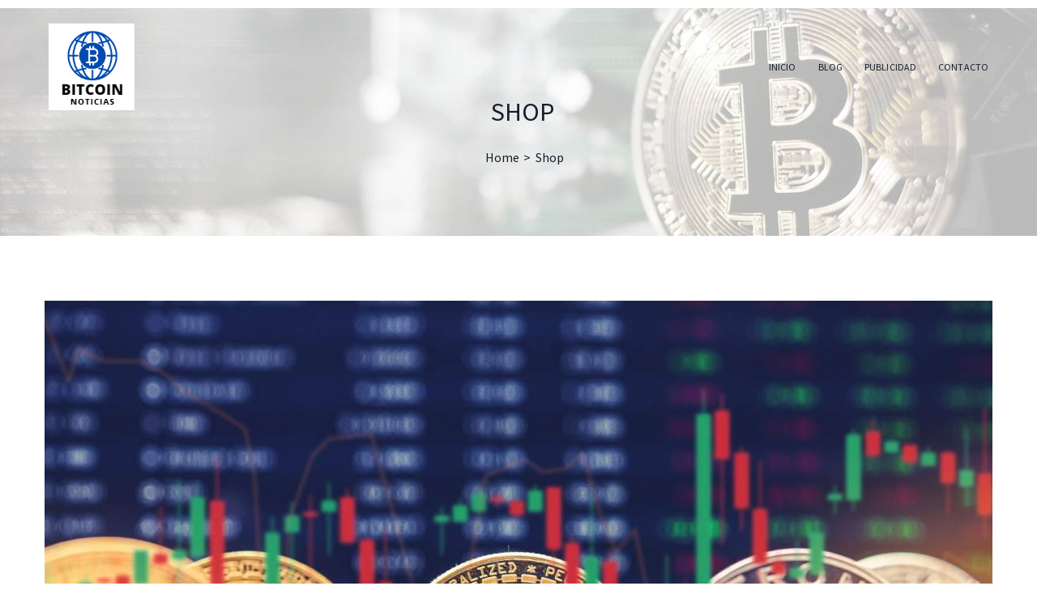

--- FILE ---
content_type: text/html; charset=UTF-8
request_url: https://bitcoinnoticias.es/shop/
body_size: 13825
content:
<!doctype html>
<html lang="es">
<head>
	<meta charset="UTF-8">
	<meta name="viewport" content="width=device-width, initial-scale=1">
	<link rel="profile" href="https://gmpg.org/xfn/11">
	<title>Shop &#8211; Bitcoin Noticias | Blog Noticias Cryptomoedas</title>
<meta name='robots' content='max-image-preview:large' />
<link rel='dns-prefetch' href='//fonts.googleapis.com' />
<link rel='preconnect' href='https://fonts.gstatic.com' crossorigin />
<link rel="alternate" type="application/rss+xml" title="Bitcoin Noticias | Blog Noticias Cryptomoedas &raquo; Feed" href="https://bitcoinnoticias.es/feed/" />
<link rel="alternate" type="application/rss+xml" title="Bitcoin Noticias | Blog Noticias Cryptomoedas &raquo; Feed de los comentarios" href="https://bitcoinnoticias.es/comments/feed/" />
<script type="text/javascript">
/* <![CDATA[ */
window._wpemojiSettings = {"baseUrl":"https:\/\/s.w.org\/images\/core\/emoji\/15.0.3\/72x72\/","ext":".png","svgUrl":"https:\/\/s.w.org\/images\/core\/emoji\/15.0.3\/svg\/","svgExt":".svg","source":{"concatemoji":"https:\/\/bitcoinnoticias.es\/wp-includes\/js\/wp-emoji-release.min.js"}};
/*! This file is auto-generated */
!function(i,n){var o,s,e;function c(e){try{var t={supportTests:e,timestamp:(new Date).valueOf()};sessionStorage.setItem(o,JSON.stringify(t))}catch(e){}}function p(e,t,n){e.clearRect(0,0,e.canvas.width,e.canvas.height),e.fillText(t,0,0);var t=new Uint32Array(e.getImageData(0,0,e.canvas.width,e.canvas.height).data),r=(e.clearRect(0,0,e.canvas.width,e.canvas.height),e.fillText(n,0,0),new Uint32Array(e.getImageData(0,0,e.canvas.width,e.canvas.height).data));return t.every(function(e,t){return e===r[t]})}function u(e,t,n){switch(t){case"flag":return n(e,"\ud83c\udff3\ufe0f\u200d\u26a7\ufe0f","\ud83c\udff3\ufe0f\u200b\u26a7\ufe0f")?!1:!n(e,"\ud83c\uddfa\ud83c\uddf3","\ud83c\uddfa\u200b\ud83c\uddf3")&&!n(e,"\ud83c\udff4\udb40\udc67\udb40\udc62\udb40\udc65\udb40\udc6e\udb40\udc67\udb40\udc7f","\ud83c\udff4\u200b\udb40\udc67\u200b\udb40\udc62\u200b\udb40\udc65\u200b\udb40\udc6e\u200b\udb40\udc67\u200b\udb40\udc7f");case"emoji":return!n(e,"\ud83d\udc26\u200d\u2b1b","\ud83d\udc26\u200b\u2b1b")}return!1}function f(e,t,n){var r="undefined"!=typeof WorkerGlobalScope&&self instanceof WorkerGlobalScope?new OffscreenCanvas(300,150):i.createElement("canvas"),a=r.getContext("2d",{willReadFrequently:!0}),o=(a.textBaseline="top",a.font="600 32px Arial",{});return e.forEach(function(e){o[e]=t(a,e,n)}),o}function t(e){var t=i.createElement("script");t.src=e,t.defer=!0,i.head.appendChild(t)}"undefined"!=typeof Promise&&(o="wpEmojiSettingsSupports",s=["flag","emoji"],n.supports={everything:!0,everythingExceptFlag:!0},e=new Promise(function(e){i.addEventListener("DOMContentLoaded",e,{once:!0})}),new Promise(function(t){var n=function(){try{var e=JSON.parse(sessionStorage.getItem(o));if("object"==typeof e&&"number"==typeof e.timestamp&&(new Date).valueOf()<e.timestamp+604800&&"object"==typeof e.supportTests)return e.supportTests}catch(e){}return null}();if(!n){if("undefined"!=typeof Worker&&"undefined"!=typeof OffscreenCanvas&&"undefined"!=typeof URL&&URL.createObjectURL&&"undefined"!=typeof Blob)try{var e="postMessage("+f.toString()+"("+[JSON.stringify(s),u.toString(),p.toString()].join(",")+"));",r=new Blob([e],{type:"text/javascript"}),a=new Worker(URL.createObjectURL(r),{name:"wpTestEmojiSupports"});return void(a.onmessage=function(e){c(n=e.data),a.terminate(),t(n)})}catch(e){}c(n=f(s,u,p))}t(n)}).then(function(e){for(var t in e)n.supports[t]=e[t],n.supports.everything=n.supports.everything&&n.supports[t],"flag"!==t&&(n.supports.everythingExceptFlag=n.supports.everythingExceptFlag&&n.supports[t]);n.supports.everythingExceptFlag=n.supports.everythingExceptFlag&&!n.supports.flag,n.DOMReady=!1,n.readyCallback=function(){n.DOMReady=!0}}).then(function(){return e}).then(function(){var e;n.supports.everything||(n.readyCallback(),(e=n.source||{}).concatemoji?t(e.concatemoji):e.wpemoji&&e.twemoji&&(t(e.twemoji),t(e.wpemoji)))}))}((window,document),window._wpemojiSettings);
/* ]]> */
</script>
<style id='wp-emoji-styles-inline-css' type='text/css'>

	img.wp-smiley, img.emoji {
		display: inline !important;
		border: none !important;
		box-shadow: none !important;
		height: 1em !important;
		width: 1em !important;
		margin: 0 0.07em !important;
		vertical-align: -0.1em !important;
		background: none !important;
		padding: 0 !important;
	}
</style>
<link rel='stylesheet' id='wp-block-library-css' href='https://bitcoinnoticias.es/wp-includes/css/dist/block-library/style.min.css' type='text/css' media='all' />
<style id='classic-theme-styles-inline-css' type='text/css'>
/*! This file is auto-generated */
.wp-block-button__link{color:#fff;background-color:#32373c;border-radius:9999px;box-shadow:none;text-decoration:none;padding:calc(.667em + 2px) calc(1.333em + 2px);font-size:1.125em}.wp-block-file__button{background:#32373c;color:#fff;text-decoration:none}
</style>
<style id='global-styles-inline-css' type='text/css'>
:root{--wp--preset--aspect-ratio--square: 1;--wp--preset--aspect-ratio--4-3: 4/3;--wp--preset--aspect-ratio--3-4: 3/4;--wp--preset--aspect-ratio--3-2: 3/2;--wp--preset--aspect-ratio--2-3: 2/3;--wp--preset--aspect-ratio--16-9: 16/9;--wp--preset--aspect-ratio--9-16: 9/16;--wp--preset--color--black: #000000;--wp--preset--color--cyan-bluish-gray: #abb8c3;--wp--preset--color--white: #ffffff;--wp--preset--color--pale-pink: #f78da7;--wp--preset--color--vivid-red: #cf2e2e;--wp--preset--color--luminous-vivid-orange: #ff6900;--wp--preset--color--luminous-vivid-amber: #fcb900;--wp--preset--color--light-green-cyan: #7bdcb5;--wp--preset--color--vivid-green-cyan: #00d084;--wp--preset--color--pale-cyan-blue: #8ed1fc;--wp--preset--color--vivid-cyan-blue: #0693e3;--wp--preset--color--vivid-purple: #9b51e0;--wp--preset--gradient--vivid-cyan-blue-to-vivid-purple: linear-gradient(135deg,rgba(6,147,227,1) 0%,rgb(155,81,224) 100%);--wp--preset--gradient--light-green-cyan-to-vivid-green-cyan: linear-gradient(135deg,rgb(122,220,180) 0%,rgb(0,208,130) 100%);--wp--preset--gradient--luminous-vivid-amber-to-luminous-vivid-orange: linear-gradient(135deg,rgba(252,185,0,1) 0%,rgba(255,105,0,1) 100%);--wp--preset--gradient--luminous-vivid-orange-to-vivid-red: linear-gradient(135deg,rgba(255,105,0,1) 0%,rgb(207,46,46) 100%);--wp--preset--gradient--very-light-gray-to-cyan-bluish-gray: linear-gradient(135deg,rgb(238,238,238) 0%,rgb(169,184,195) 100%);--wp--preset--gradient--cool-to-warm-spectrum: linear-gradient(135deg,rgb(74,234,220) 0%,rgb(151,120,209) 20%,rgb(207,42,186) 40%,rgb(238,44,130) 60%,rgb(251,105,98) 80%,rgb(254,248,76) 100%);--wp--preset--gradient--blush-light-purple: linear-gradient(135deg,rgb(255,206,236) 0%,rgb(152,150,240) 100%);--wp--preset--gradient--blush-bordeaux: linear-gradient(135deg,rgb(254,205,165) 0%,rgb(254,45,45) 50%,rgb(107,0,62) 100%);--wp--preset--gradient--luminous-dusk: linear-gradient(135deg,rgb(255,203,112) 0%,rgb(199,81,192) 50%,rgb(65,88,208) 100%);--wp--preset--gradient--pale-ocean: linear-gradient(135deg,rgb(255,245,203) 0%,rgb(182,227,212) 50%,rgb(51,167,181) 100%);--wp--preset--gradient--electric-grass: linear-gradient(135deg,rgb(202,248,128) 0%,rgb(113,206,126) 100%);--wp--preset--gradient--midnight: linear-gradient(135deg,rgb(2,3,129) 0%,rgb(40,116,252) 100%);--wp--preset--font-size--small: 13px;--wp--preset--font-size--medium: 20px;--wp--preset--font-size--large: 36px;--wp--preset--font-size--x-large: 42px;--wp--preset--spacing--20: 0.44rem;--wp--preset--spacing--30: 0.67rem;--wp--preset--spacing--40: 1rem;--wp--preset--spacing--50: 1.5rem;--wp--preset--spacing--60: 2.25rem;--wp--preset--spacing--70: 3.38rem;--wp--preset--spacing--80: 5.06rem;--wp--preset--shadow--natural: 6px 6px 9px rgba(0, 0, 0, 0.2);--wp--preset--shadow--deep: 12px 12px 50px rgba(0, 0, 0, 0.4);--wp--preset--shadow--sharp: 6px 6px 0px rgba(0, 0, 0, 0.2);--wp--preset--shadow--outlined: 6px 6px 0px -3px rgba(255, 255, 255, 1), 6px 6px rgba(0, 0, 0, 1);--wp--preset--shadow--crisp: 6px 6px 0px rgba(0, 0, 0, 1);}:where(.is-layout-flex){gap: 0.5em;}:where(.is-layout-grid){gap: 0.5em;}body .is-layout-flex{display: flex;}.is-layout-flex{flex-wrap: wrap;align-items: center;}.is-layout-flex > :is(*, div){margin: 0;}body .is-layout-grid{display: grid;}.is-layout-grid > :is(*, div){margin: 0;}:where(.wp-block-columns.is-layout-flex){gap: 2em;}:where(.wp-block-columns.is-layout-grid){gap: 2em;}:where(.wp-block-post-template.is-layout-flex){gap: 1.25em;}:where(.wp-block-post-template.is-layout-grid){gap: 1.25em;}.has-black-color{color: var(--wp--preset--color--black) !important;}.has-cyan-bluish-gray-color{color: var(--wp--preset--color--cyan-bluish-gray) !important;}.has-white-color{color: var(--wp--preset--color--white) !important;}.has-pale-pink-color{color: var(--wp--preset--color--pale-pink) !important;}.has-vivid-red-color{color: var(--wp--preset--color--vivid-red) !important;}.has-luminous-vivid-orange-color{color: var(--wp--preset--color--luminous-vivid-orange) !important;}.has-luminous-vivid-amber-color{color: var(--wp--preset--color--luminous-vivid-amber) !important;}.has-light-green-cyan-color{color: var(--wp--preset--color--light-green-cyan) !important;}.has-vivid-green-cyan-color{color: var(--wp--preset--color--vivid-green-cyan) !important;}.has-pale-cyan-blue-color{color: var(--wp--preset--color--pale-cyan-blue) !important;}.has-vivid-cyan-blue-color{color: var(--wp--preset--color--vivid-cyan-blue) !important;}.has-vivid-purple-color{color: var(--wp--preset--color--vivid-purple) !important;}.has-black-background-color{background-color: var(--wp--preset--color--black) !important;}.has-cyan-bluish-gray-background-color{background-color: var(--wp--preset--color--cyan-bluish-gray) !important;}.has-white-background-color{background-color: var(--wp--preset--color--white) !important;}.has-pale-pink-background-color{background-color: var(--wp--preset--color--pale-pink) !important;}.has-vivid-red-background-color{background-color: var(--wp--preset--color--vivid-red) !important;}.has-luminous-vivid-orange-background-color{background-color: var(--wp--preset--color--luminous-vivid-orange) !important;}.has-luminous-vivid-amber-background-color{background-color: var(--wp--preset--color--luminous-vivid-amber) !important;}.has-light-green-cyan-background-color{background-color: var(--wp--preset--color--light-green-cyan) !important;}.has-vivid-green-cyan-background-color{background-color: var(--wp--preset--color--vivid-green-cyan) !important;}.has-pale-cyan-blue-background-color{background-color: var(--wp--preset--color--pale-cyan-blue) !important;}.has-vivid-cyan-blue-background-color{background-color: var(--wp--preset--color--vivid-cyan-blue) !important;}.has-vivid-purple-background-color{background-color: var(--wp--preset--color--vivid-purple) !important;}.has-black-border-color{border-color: var(--wp--preset--color--black) !important;}.has-cyan-bluish-gray-border-color{border-color: var(--wp--preset--color--cyan-bluish-gray) !important;}.has-white-border-color{border-color: var(--wp--preset--color--white) !important;}.has-pale-pink-border-color{border-color: var(--wp--preset--color--pale-pink) !important;}.has-vivid-red-border-color{border-color: var(--wp--preset--color--vivid-red) !important;}.has-luminous-vivid-orange-border-color{border-color: var(--wp--preset--color--luminous-vivid-orange) !important;}.has-luminous-vivid-amber-border-color{border-color: var(--wp--preset--color--luminous-vivid-amber) !important;}.has-light-green-cyan-border-color{border-color: var(--wp--preset--color--light-green-cyan) !important;}.has-vivid-green-cyan-border-color{border-color: var(--wp--preset--color--vivid-green-cyan) !important;}.has-pale-cyan-blue-border-color{border-color: var(--wp--preset--color--pale-cyan-blue) !important;}.has-vivid-cyan-blue-border-color{border-color: var(--wp--preset--color--vivid-cyan-blue) !important;}.has-vivid-purple-border-color{border-color: var(--wp--preset--color--vivid-purple) !important;}.has-vivid-cyan-blue-to-vivid-purple-gradient-background{background: var(--wp--preset--gradient--vivid-cyan-blue-to-vivid-purple) !important;}.has-light-green-cyan-to-vivid-green-cyan-gradient-background{background: var(--wp--preset--gradient--light-green-cyan-to-vivid-green-cyan) !important;}.has-luminous-vivid-amber-to-luminous-vivid-orange-gradient-background{background: var(--wp--preset--gradient--luminous-vivid-amber-to-luminous-vivid-orange) !important;}.has-luminous-vivid-orange-to-vivid-red-gradient-background{background: var(--wp--preset--gradient--luminous-vivid-orange-to-vivid-red) !important;}.has-very-light-gray-to-cyan-bluish-gray-gradient-background{background: var(--wp--preset--gradient--very-light-gray-to-cyan-bluish-gray) !important;}.has-cool-to-warm-spectrum-gradient-background{background: var(--wp--preset--gradient--cool-to-warm-spectrum) !important;}.has-blush-light-purple-gradient-background{background: var(--wp--preset--gradient--blush-light-purple) !important;}.has-blush-bordeaux-gradient-background{background: var(--wp--preset--gradient--blush-bordeaux) !important;}.has-luminous-dusk-gradient-background{background: var(--wp--preset--gradient--luminous-dusk) !important;}.has-pale-ocean-gradient-background{background: var(--wp--preset--gradient--pale-ocean) !important;}.has-electric-grass-gradient-background{background: var(--wp--preset--gradient--electric-grass) !important;}.has-midnight-gradient-background{background: var(--wp--preset--gradient--midnight) !important;}.has-small-font-size{font-size: var(--wp--preset--font-size--small) !important;}.has-medium-font-size{font-size: var(--wp--preset--font-size--medium) !important;}.has-large-font-size{font-size: var(--wp--preset--font-size--large) !important;}.has-x-large-font-size{font-size: var(--wp--preset--font-size--x-large) !important;}
:where(.wp-block-post-template.is-layout-flex){gap: 1.25em;}:where(.wp-block-post-template.is-layout-grid){gap: 1.25em;}
:where(.wp-block-columns.is-layout-flex){gap: 2em;}:where(.wp-block-columns.is-layout-grid){gap: 2em;}
:root :where(.wp-block-pullquote){font-size: 1.5em;line-height: 1.6;}
</style>
<link rel='stylesheet' id='pixel_formbuilder-css' href='https://bitcoinnoticias.es/wp-content/plugins/pixel-formbuilder/public/css/pixel_formbuilder-public.css' type='text/css' media='all' />
<link rel='stylesheet' id='bootstrap-css' href='https://bitcoinnoticias.es/wp-content/themes/cryptocurrency/assets/css/bootstrap.min.css' type='text/css' media='all' />
<link rel='stylesheet' id='pixel-style-css' href='https://bitcoinnoticias.es/wp-content/themes/cryptocurrency/style.css' type='text/css' media='all' />
<link rel='stylesheet' id='pixel-font-css' href='https://bitcoinnoticias.es/wp-content/themes/cryptocurrency/assets/css/fonts.css' type='text/css' media='all' />
<link rel='stylesheet' id='font-awesome-css' href='https://bitcoinnoticias.es/wp-content/themes/cryptocurrency/assets/css/font-awesome.min.css' type='text/css' media='all' />
<link rel='stylesheet' id='all-min-css' href='https://bitcoinnoticias.es/wp-content/themes/cryptocurrency/assets/css/all.min.css' type='text/css' media='all' />
<link rel='stylesheet' id='slick-theme-css' href='https://bitcoinnoticias.es/wp-content/themes/cryptocurrency/assets/js/plugins/slick/slick-theme.css' type='text/css' media='all' />
<link rel='stylesheet' id='pixel-main-css' href='https://bitcoinnoticias.es/wp-content/themes/cryptocurrency/assets/css/pixel-style.css' type='text/css' media='all' />
<link rel='stylesheet' id='pixel-responsive-css' href='https://bitcoinnoticias.es/wp-content/themes/cryptocurrency/assets/css/responsive.css' type='text/css' media='all' />
<link rel="preload" as="style" href="https://fonts.googleapis.com/css?family=Source%20Sans%20Pro&#038;display=swap&#038;ver=1673185440" /><link rel="stylesheet" href="https://fonts.googleapis.com/css?family=Source%20Sans%20Pro&#038;display=swap&#038;ver=1673185440" media="print" onload="this.media='all'"><noscript><link rel="stylesheet" href="https://fonts.googleapis.com/css?family=Source%20Sans%20Pro&#038;display=swap&#038;ver=1673185440" /></noscript><script type="text/javascript" src="https://bitcoinnoticias.es/wp-includes/js/jquery/jquery.min.js" id="jquery-core-js"></script>
<script type="text/javascript" src="https://bitcoinnoticias.es/wp-includes/js/jquery/jquery-migrate.min.js" id="jquery-migrate-js"></script>
<link rel="https://api.w.org/" href="https://bitcoinnoticias.es/wp-json/" /><link rel="alternate" title="JSON" type="application/json" href="https://bitcoinnoticias.es/wp-json/wp/v2/pages/2504" /><link rel="EditURI" type="application/rsd+xml" title="RSD" href="https://bitcoinnoticias.es/xmlrpc.php?rsd" />
<meta name="generator" content="WordPress 6.6.2" />
<link rel='shortlink' href='https://bitcoinnoticias.es/?p=2504' />
<link rel="alternate" title="oEmbed (JSON)" type="application/json+oembed" href="https://bitcoinnoticias.es/wp-json/oembed/1.0/embed?url=https%3A%2F%2Fbitcoinnoticias.es%2Fshop%2F" />
<link rel="alternate" title="oEmbed (XML)" type="text/xml+oembed" href="https://bitcoinnoticias.es/wp-json/oembed/1.0/embed?url=https%3A%2F%2Fbitcoinnoticias.es%2Fshop%2F&#038;format=xml" />
<meta name="generator" content="Redux 4.4.18" /><meta name="publisuites-verify-code" content="aHR0cHM6Ly9iaXRjb2lubm90aWNpYXMuZXM=" />

<style type="text/css"></style><meta name="generator" content="Powered by WPBakery Page Builder - drag and drop page builder for WordPress."/>
<meta name="generator" content="Powered by Slider Revolution 6.6.7 - responsive, Mobile-Friendly Slider Plugin for WordPress with comfortable drag and drop interface." />
<link rel="icon" href="https://bitcoinnoticias.es/wp-content/uploads/2021/12/cropped-bitcoin-1-3850444-32x32.png" sizes="32x32" />
<link rel="icon" href="https://bitcoinnoticias.es/wp-content/uploads/2021/12/cropped-bitcoin-1-3850444-192x192.png" sizes="192x192" />
<link rel="apple-touch-icon" href="https://bitcoinnoticias.es/wp-content/uploads/2021/12/cropped-bitcoin-1-3850444-180x180.png" />
<meta name="msapplication-TileImage" content="https://bitcoinnoticias.es/wp-content/uploads/2021/12/cropped-bitcoin-1-3850444-270x270.png" />
<script>function setREVStartSize(e){
			//window.requestAnimationFrame(function() {
				window.RSIW = window.RSIW===undefined ? window.innerWidth : window.RSIW;
				window.RSIH = window.RSIH===undefined ? window.innerHeight : window.RSIH;
				try {
					var pw = document.getElementById(e.c).parentNode.offsetWidth,
						newh;
					pw = pw===0 || isNaN(pw) || (e.l=="fullwidth" || e.layout=="fullwidth") ? window.RSIW : pw;
					e.tabw = e.tabw===undefined ? 0 : parseInt(e.tabw);
					e.thumbw = e.thumbw===undefined ? 0 : parseInt(e.thumbw);
					e.tabh = e.tabh===undefined ? 0 : parseInt(e.tabh);
					e.thumbh = e.thumbh===undefined ? 0 : parseInt(e.thumbh);
					e.tabhide = e.tabhide===undefined ? 0 : parseInt(e.tabhide);
					e.thumbhide = e.thumbhide===undefined ? 0 : parseInt(e.thumbhide);
					e.mh = e.mh===undefined || e.mh=="" || e.mh==="auto" ? 0 : parseInt(e.mh,0);
					if(e.layout==="fullscreen" || e.l==="fullscreen")
						newh = Math.max(e.mh,window.RSIH);
					else{
						e.gw = Array.isArray(e.gw) ? e.gw : [e.gw];
						for (var i in e.rl) if (e.gw[i]===undefined || e.gw[i]===0) e.gw[i] = e.gw[i-1];
						e.gh = e.el===undefined || e.el==="" || (Array.isArray(e.el) && e.el.length==0)? e.gh : e.el;
						e.gh = Array.isArray(e.gh) ? e.gh : [e.gh];
						for (var i in e.rl) if (e.gh[i]===undefined || e.gh[i]===0) e.gh[i] = e.gh[i-1];
											
						var nl = new Array(e.rl.length),
							ix = 0,
							sl;
						e.tabw = e.tabhide>=pw ? 0 : e.tabw;
						e.thumbw = e.thumbhide>=pw ? 0 : e.thumbw;
						e.tabh = e.tabhide>=pw ? 0 : e.tabh;
						e.thumbh = e.thumbhide>=pw ? 0 : e.thumbh;
						for (var i in e.rl) nl[i] = e.rl[i]<window.RSIW ? 0 : e.rl[i];
						sl = nl[0];
						for (var i in nl) if (sl>nl[i] && nl[i]>0) { sl = nl[i]; ix=i;}
						var m = pw>(e.gw[ix]+e.tabw+e.thumbw) ? 1 : (pw-(e.tabw+e.thumbw)) / (e.gw[ix]);
						newh =  (e.gh[ix] * m) + (e.tabh + e.thumbh);
					}
					var el = document.getElementById(e.c);
					if (el!==null && el) el.style.height = newh+"px";
					el = document.getElementById(e.c+"_wrapper");
					if (el!==null && el) {
						el.style.height = newh+"px";
						el.style.display = "block";
					}
				} catch(e){
					console.log("Failure at Presize of Slider:" + e)
				}
			//});
		  };</script>
<style type="text/css">body{;}body,body p{ font-family: Source Sans Pro, sans-serif;font-weight: ;font-style: ;text-align: ;font-size: ;line-height: ;color: ;}h1{ font-family: Montserrat, sans-serif;font-weight: ;font-style: normal;text-align: ;font-size: ;line-height: ;color: #222;}h2{ font-family: Montserrat, sans-serif;font-weight: ;font-style: normal;text-align: ;font-size: ;line-height: ;color: #222;}h3{ font-family: Montserrat, sans-serif;font-weight: ;font-style: normal;text-align: ;font-size: ;line-height: ;color: #222;}h4{ font-family: Montserrat, sans-serif;font-weight: ;font-style: normal;text-align: ;font-size: ;line-height: ;color: #222;}h5{ font-family: Montserrat, sans-serif;font-weight: ;font-style: normal;text-align: ;font-size: ;line-height: ;color: #222;}h6{ font-family: Montserrat, sans-serif;font-weight: ;font-style: normal;text-align: ;font-size: ;line-height: ;color: #222;}.pixel_custom_pagetitle_wrapper{ background-image:url(https://bitcoinnoticias.es/wp-content/uploads/2021/12/New-Project-1.jpg); }.pixel_pagetitle_wrapper .pixel_pagetitle_inner .pixel_pagetitle_heading h3{ color: #171f2c; }.pixel_pagetitle_wrapper .pixel_pagetitle_inner .pixel_pagetitle_breadcrumb ul li a,.pixel_pagetitle_wrapper .pixel_pagetitle_inner .pixel_pagetitle_breadcrumb ul li{ color: #171f2c; }.pixel_news_heading{ background: #ff8a00; }.pixel_news_heading h2{ color: #ffffff; }.pixel_co_header{ background: #ffffff; color: #000000 }.pixel_tp_head p i{ color: #11b6a3 }.pixel_header_btn_div .pixel_header_btn{background:;color:#ffffff;}.pixel_pagetitle_wrapper .pixel_pagetitle_inner .pixel_pagetitle_heading h3{ text-transform: uppercase; }.pixel_custom_pagetitle_wrapper{ padding: 120px 45px 70px 45px; }.pixel_custom_header .pixel_header_main,.pixel_centerlogo,.pixel_multicolor,.trans_right_menu .pixel_menu_wrapper, .trans_left_menu .pixel_menu_wrapper,.trans_bottom_menu .pixel_menu_wrapper,.pixel_toggle_header .pixel_menu_overlay,.pixel_custom_header.header_style8 .pixel_header_main:before, .pixel_custom_header.header_style8 .pixel_header_main:after,.mt4_custom_header_wraper{ background-color: #0176c8;padding: ;}.pixel_custom_header .pixel_nav > ul > li > a,.pixel_toggle_header .pixel_menu > ul > li > a,.pixel_centerlogo .pixel_menu .pixel_nav ul li a{ color: #171f2c; }.pixel_header_icon > ul > li.pixel_nav_toggle > span{ background: #171f2c; }.pixel_custom_header .pixel_nav > ul > li > a:hover,.pixel_toggle_header .pixel_menu > ul > li > a:hover,.pixel_centerlogo .pixel_menu .pixel_nav ul li a:hover,.pixel_multicolor .pixel_menu > .pixel_nav > ul > li:hover > a,.pixel_nav > ul > li.current_page_item > a,.pixel_menu > ul > li.current_page_item > a,.pixel_centerlogo .pixel_menu ul li.current_page_item a{ color: #0176c8; }.pixel_multicolor .pixel_menu .pixel_nav ul li a:after,.pixel_multicolor .pixel_menu .pixel_nav ul li.current_page_item a:after{ background: #0176c8; }.pixel_custom_header .pixel_nav > ul > li ul.sub-menu,.trans_top_menu .pixel_menu ul li .sub-menu,.trans_bottom_menu .pixel_menu ul li .sub-menu,.pixel_centerlogo .pixel_menu .pixel_nav ul li ul.sub-menu,.pixel_multicolor .pixel_menu .pixel_nav ul li ul.sub-menu,.pixel_nav > ul > li > .pixel-mega-menu-ul,.pixel_menu > ul > li > .pixel-mega-menu-ul,.pixel_cart_main .pixel_mini_cart{ background-color: #ffffff; }.pixel_header_icon ul li.pixel_cart_main a span{ background: #ffffff;color: #ffffff; }.pixel_custom_header .pixel_nav > ul > li ul.sub-menu,.trans_top_menu .pixel_menu ul li .sub-menu li a,.trans_bottom_menu .pixel_menu ul li .sub-menu li a,.pixel_centerlogo .pixel_menu .pixel_nav ul li ul.sub-menu li a,.pixel_multicolor .pixel_menu .pixel_nav ul li ul.sub-menu li a,.pixel_nav > ul > li > .pixel-mega-menu-ul >li ul li a,.pixel-mega-menu-ul .widget.woocommerce ul.product-categories li a,.pixel-mega-menu-ul .calendar_wrap a,.pixel_toggle_header .pixel_menu .pixel-mega-menu-ul li a,.pixel_mini_cart .pixel_cart_box .mini_cart_item .quantity,.pixel_mini_cart .pixel_cart_box .total strong,.pixel_mini_cart .pixel_cart_box .total span,.pixel_mini_cart .pixel_cart_box .mini_cart_item > a{ color: #ffffff; }.pixel_custom_header .pixel_nav > ul > li ul.sub-menu a:hover,.trans_top_menu .pixel_menu ul li .sub-menu li a:hover,.trans_bottom_menu .pixel_menu ul li .sub-menu li a:hover,.pixel_multicolor .pixel_menu .pixel_nav ul li ul.sub-menu li a:hover,.pixel_nav > ul > li > ul > li > ul > li > a:hover,.pixel-mega-menu-ul .widget.woocommerce ul.product-categories li a:hover,.pixel_toggle_header .pixel_menu .pixel-mega-menu-ul li a:hover,.pixel_centerlogo .pixel_menu .pixel_nav ul li ul.sub-menu li a:hover{ color: #0eb2ff; }.pixel-mega-menu-ul .widget > ul > li a:before{ border-color: #0eb2ff; }.pixel_header.pixel_custom_header .pixel_header_top{ background-color: #ffffff;padding: ;}.pixel_custom_header .pixel_topheader_links > ul > li > a{ color: #e0e0e0; }.pixel_custom_header .pixel_topheader_links > ul > li > a:hover{ color: #0eb2ff; }.pixel_header_top p.pixel_welcome_msg,.pixel_header > .pixel_header_top,.pixel_news_slider a,.pixel_header > .pixel_header_top .pixel_tp_head p{ color: #000000; }.pixel_header_social > ul > li > a,.pixel_footer_social > ul > li > a,.mt4_construction_data .mt4_uc_social ul li a{ 
		background: #0176c8;color:#ffffff;border:1px solid #0176c8;border-radius:50px;}.pixel_header_social > ul > li > a:hover,.pixel_footer_social > ul > li > a:hover,.mt4_construction_data .mt4_uc_social ul li a:hover{ 
			background: #ffffff;color:#0176c8;border-color: #0176c8;
			}.pixel-mega-menu-ul .widgettitle,.pixel-mega-menu-ul .widget.widget_calendar .calendar_wrap > table > thead > tr > th,.pixel_toggle_header .pixel-mega-menu-ul li .widgettitle{ color:;	}.pixel_nav > ul > li > .pixel-mega-menu-ul >li,.pixel-mega-menu-ul .widget.widget_calendar .calendar_wrap > table > tbody > tr > td,.pixel-mega-menu-ul .widget.widget_calendar .calendar_wrap > table > caption,.pixel_menu > ul > li > .pixel-mega-menu-ul > li{ color:; }.pixel_footer{ background-image: url(https://bitcoinnoticias.es/wp-content/uploads/2019/07/2-1.jpg) }.pixel_copyright{ background-color: #dbdbdb }.pixel_copyright p,.pixel_copyright.pixel_copyright_style1 p,.pixel_copyright.pixel_copyright_style2 p{color: #000000}.pixel_copyright.pixel_copyright_style1 ul.pixel_copyright_terms li a:after{background-color: #000000}.pixel_copyright a,.pixel_copyright.pixel_copyright_style1 ul.pixel_copyright_terms li a{color: #0176c8}.pixel_copyright a:hover,.pixel_copyright.pixel_copyright_style1 ul.pixel_copyright_terms li a:hover{color: #ffffff}.pixel_multicolor .pixel_left_section,.header_style7 .pixel_centerlogo .pixel_logo a,.header_style9 .pixel_logo{ background: #ff5150; }.header_style9 .pixel_logo:after{ border-left-color: #ff5150; }.header_style9 .pixel_logo:before{ border-right-color: #ff5150; }.sticky_header_class .pixel_header_main,.sticky_header_class .pixel_custom_header.pixel_transparent_header .pixel_header_main,.sticky_header_class .pixel_multicolor,.sticky_header_class .pixel_centerlogo,.sticky_header_class .mt4_custom_header_wraper,.sticky_header_class .pixel_toggle_header{background: rgba(255,255,255,1);}.sticky_header_class .pixel_custom_header .pixel_nav > ul > li > a,.sticky_header_class .pixel_header_icon a .fa{color: #171f2c;}.sticky_header_class .pixel_toggle_header .pixel_toggle_box span{background: #171f2c;}.sticky_header_class .pixel_custom_header .pixel_nav > ul > li.current_page_item > a,.pixel_nav > ul > li > .pixel-mega-menu-ul li.current_page_item a,.pixel_toggle_header.trans_top_menu .pixel_menu > ul > li.current_page_item a{color: #0176c8;}button,input[type="button"],input[type="reset"],.form-submit input[type="submit"],.pixel_btn, .wp-block-button__link,.pixel_single_default .pixel_blog_related .slick-arrow,.post-navigation > .nav-links > div[class*="nav-"] > a:before,.pixel_comment > .pixel_avatar > .initials,.widget_tag_cloud .tagcloud a,.sidebar_corporate .widget_tag_cloud .tagcloud a,.sidebar_blog .widget_tag_cloud .tagcloud a,.pixel_single_dark a.pixel_btn,.search-submit,.pixel_search_pagination li.active a,.sticky-post,.pixel_sidebar_wrapper button,.sidebar_blog .widget_newsletter_widget .pixel_newsletter_box .newsletter_form .newsletter_widget_submit,.sidebar_dark .pixel_sidebar_wrapper .widget-title:after,.page.sidebar_dark .pixel_sidebar_wrapper .widget-title:after,.woocommerce .widget_price_filter .ui-slider .ui-slider-range,.woocommerce .widget_price_filter .ui-slider .ui-slider-handle, .woocommerce .widget_price_filter .ui-slider .ui-slider-handle,.widget.woocommerce.widget_product_search button,.widget.woocommerce.widget_product_tag_cloud .tagcloud a,.sidebar_blog .widget_search form .search-submit,.sidebar_dark .widget_tag_cloud .tagcloud a,.pixel_single_default .pixel_blog_share a:hover,.pixel_single_curve .comment-respond input[type="submit"],.pixel_single_square .comment-respond input[type="submit"],.woocommerce #respond input#submit,.entry-content .page-links a,.archive a.pixel_btn, .category a.pixel_btn, .search a.pixel_btn,.pixel_mini_cart .pixel_cart_box .woocommerce-mini-cart__buttons a,.mv4_header_btn .pixel_btn,.pixel_single_dark .pixel_blog_share a:hover
			{background:#0176c8;color:#ffffff;}.sidebar_corporate .widget_search form .search-submit{ color: #ffffff }.sidebar_corporate .widget_search form .search-submit:hover{ color: #5575e3 }.widget .widget-title,.sidebar_dark .pixel_sidebar_wrapper .widget-title, .page.sidebar_dark .pixel_sidebar_wrapper .widget-title,.woocommerce h2.widget-title{color:;font-size:px;line-height:px;letter-spacing:px;}.widget .widget-title:after{border-color: #5575e3;border-width: 1px;}a,.pixel_sidebar_wrapper .pixel_blog_posts .post_title a,.widget ul li a,.sidebar_dark .widget_search form .search-submit,.sidebar_dark .pixel_blog_posts .pixel_blog_data .post_title > a,.sidebar_dark .widget.widget_calendar .calendar_wrap > table > tbody > tr > td a, .sidebar_dark .widget.widget_calendar .calendar_wrap > table > tfoot > tr > td a,.sidebar_dark .widget_newsletter_widget .pixel_newsletter_box .newsletter_form .newsletter_widget_submit,.widget.woocommerce ul.product-categories li a,.pixel_single_square a{ color:; }.sidebar_blog .widget ul li:before,.sidebar_dark .widget ul li a:before,.widget.widget_calendar .calendar_wrap > table > tbody > tr > td#today > a{ background:; }a:hover,.widget ul li a:hover,.widget ul li a:hover,.sidebar_blog .widget ul li a:hover,.sidebar_dark .widget ul li a:hover,.widget_contact ul li p span,.widget_contact ul li a span,.widget_contact ul li > span,.widget_contact ul li a:hover,.pixel_sidebar_wrapper .pixel_blog_posts .post_title a:hover,.widget.woocommerce ul.product-categories li a:hover,.widget ul li a:hover,.sidebar_corporate .widget_newsletter_widget .pixel_newsletter_box .newsletter_form .newsletter_widget_submit:hover,.sidebar_dark .widget_search form .search-submit:hover,.sidebar_dark .pixel_blog_posts .pixel_blog_data .post_title > a:hover,.sidebar_dark .widget.widget_calendar .calendar_wrap > table > tbody > tr > td a:hover, .sidebar_dark .widget.widget_calendar .calendar_wrap > table > tfoot > tr > td a:hover,.sidebar_dark .widget_newsletter_widget .pixel_newsletter_box .newsletter_form .newsletter_widget_submit:hover,.sidebar_corporate .widget_categories ul li,.pixel_sidebar_wrapper #wp-calendar tr td a,.widget_twitter_feed .twitter_feeds ul li span{ color:; }.widget.widget_categories > ul > li > a:before, .widget.widget_archive > ul > li > a:before, .widget.widget_recent_entries > ul > li > a:before,.sidebar_corporate .widget_recent_comments ul li.recentcomments:before, .sidebar_corporate .widget ul li a:before,.widget.widget_nav_menu ul > li a:before,.widget.woocommerce ul.product-categories li a:before,.woocommerce h2.widget-title:after{ border-color:; }.pixel_header_icon .fa{ color:#0176c8;}.pixel_header_icon > ul > li.pixel_nav_toggle > span{ background:#0176c8;}h1,h2,h3,h4,h5,h6,.h1,.h2,.h3,.h4,.h5,.h6,p{ margin:0px; }.pixel_copyright{ margin:0px; }.pixel_boxed_wrapper{ background:#f2f2f2; }.pixel_preloader.pixel_custom_loader{ background:#ffffff; }</style><style id="pixel_options-dynamic-css" title="dynamic-css" class="redux-options-output">h1{font-family:"Source Sans Pro";line-height:60px;font-weight:normal;font-style:normal;font-size:50px;}h2{font-family:"Source Sans Pro";line-height:50px;font-weight:normal;font-style:normal;font-size:40px;}h3{font-family:"Source Sans Pro";line-height:45px;font-weight:normal;font-style:normal;font-size:35px;}h4{font-family:"Source Sans Pro";line-height:40px;font-weight:normal;font-style:normal;font-size:30px;}h5{font-family:"Source Sans Pro";line-height:35px;font-weight:normal;font-style:normal;font-size:25px;}h6{font-family:"Source Sans Pro";line-height:30px;font-weight:normal;font-style:normal;font-size:20px;}.site-header{border-top:1px solid #0176c8;border-bottom:1px solid #0176c8;border-left:1px solid #0176c8;border-right:1px solid #0176c8;}</style><noscript><style> .wpb_animate_when_almost_visible { opacity: 1; }</style></noscript></head>
<body class="page-template-default page page-id-2504 wp-custom-logo pixel_single_default pixel_fixed_header  pixel_mega_menu wpb-js-composer js-comp-ver-6.9.0 vc_responsive">
	
	<!-- Boxed Layout -->
	
	<!-- preloader start -->
		<!-- preloader end -->
	
	<!-- search box start -->
	<div class="pixel_search_wrapper">
	<div class="pixel_search_close" title="Close(Esc)"><i class="fa fa-times"></i></div>
	<div class="pixel_search_input">
		<div class="pixel_search_box">
			<form role="search" method="get" id="searchform" class="searchform" action="https://bitcoinnoticias.es/" >
    <input type="text" value="" name="s" id="s" placeholder="Search" />
	<button type="submit" id="searchsubmit" class="search-submit"><span class="fa fa-search"></span></button>
    </form>		</div>
	</div>
</div>	<!-- search box end -->
	
	<div class="pixel_main_wrapper">
		<div class="pixel_header pixel_custom_header pixel_transparent_header">
	<div class="pixel_header_top custom-top-header">
	<div class="pixel_header_top_inner container">
		<div class="row">
					</div>
	</div>
</div>	<div class="pixel_header_main">
		<div class="pixel_header_main_inner container-fluid">
			<div class="pixel_logo">
									<a href="https://bitcoinnoticias.es"><img src="https://bitcoinnoticias.es/wp-content/uploads/2023/01/1-5749359-e1673140364497.png" alt=""/></a>
							</div>
			
			<div class="pixel_nav">
				<ul id="menu-main-menu" class="pixel-menu"><li id="menu-item-2986" class="menu-item menu-item-type-custom menu-item-object-custom menu-item-home menu-item-2986"><a href="https://bitcoinnoticias.es/">INICIO</a></li>
<li id="menu-item-2528" class="menu-item menu-item-type-post_type menu-item-object-page menu-item-2528"><a href="https://bitcoinnoticias.es/blog-2/">BLOG</a></li>
<li id="menu-item-2987" class="menu-item menu-item-type-custom menu-item-object-custom menu-item-2987"><a href="https://publicidadenblogs.com/">PUBLICIDAD</a></li>
<li id="menu-item-2988" class="menu-item menu-item-type-custom menu-item-object-custom menu-item-2988"><a href="https://publicidadenblogs.com/contactenos">CONTACTO</a></li>
</ul>			</div>
			
			<div class="pixel_header_icon pixel_header_icon_none">
				<ul>
																				<li class="pixel_nav_toggle">
						<span></span>
						<span></span>
						<span></span>
					</li>
				</ul>
			</div>
					</div>
	</div>
</div><div class="pixel_pagetitle_wrapper pixel_custom_pagetitle_wrapper pixel_title_center">
		<div class="container">
		<div class="pixel_pagetitle_inner">
			<div class="pixel_pagetitle_heading">
				<h3>
				Shop				</h3>
			</div>
							<div class="pixel_pagetitle_breadcrumb">
					<ul> <li><a href="https://bitcoinnoticias.es">Home</a></li><li>Shop</li> </ul>
				</div>
					</div>
	</div>
</div>
		<div class="pixel_page_content_wrapper sidebar_corporate">	<div class="container">
		<div class="row">
						<div class="col-md-12">
				<div id="primary" class="content-area">
					<main id="main" class="site-main">

					<article id="post-2504" class="post-2504 page type-page status-publish has-post-thumbnail hentry">
    
			<div class="post-thumbnail">
				<img width="1200" height="655" src="https://bitcoinnoticias.es/wp-content/uploads/2023/01/criptomonedas-mercados-dreamstime-1869254.jpg" class="attachment-post-thumbnail size-post-thumbnail wp-post-image" alt="criptomonedas-mercados-dreamstime" decoding="async" fetchpriority="high" srcset="https://bitcoinnoticias.es/wp-content/uploads/2023/01/criptomonedas-mercados-dreamstime-1869254.jpg 1200w, https://bitcoinnoticias.es/wp-content/uploads/2023/01/criptomonedas-mercados-dreamstime-1869254-300x164.jpg 300w, https://bitcoinnoticias.es/wp-content/uploads/2023/01/criptomonedas-mercados-dreamstime-1869254-1024x559.jpg 1024w, https://bitcoinnoticias.es/wp-content/uploads/2023/01/criptomonedas-mercados-dreamstime-1869254-768x419.jpg 768w" sizes="(max-width: 1200px) 100vw, 1200px" />			</div><!-- .post-thumbnail -->

		    <div class="entry-content">
		
<div class="wp-block-cover alignwide has-background-dim-20 has-background-dim is-position-center-center" style="min-height:375px;aspect-ratio:unset;"><img decoding="async" width="2560" height="1707" class="wp-block-cover__image-background wp-image-2332" alt="" src="https://bitcoinnoticias.es/wp-content/uploads/2021/03/domenico-loia-hGV2TfOh0ns-unsplash-1-1-scaled-1.jpg" style="object-position:40% 26%" data-object-fit="cover" data-object-position="40% 26%" srcset="https://bitcoinnoticias.es/wp-content/uploads/2021/03/domenico-loia-hGV2TfOh0ns-unsplash-1-1-scaled-1.jpg 2560w, https://bitcoinnoticias.es/wp-content/uploads/2021/03/domenico-loia-hGV2TfOh0ns-unsplash-1-1-scaled-1-300x200.jpg 300w, https://bitcoinnoticias.es/wp-content/uploads/2021/03/domenico-loia-hGV2TfOh0ns-unsplash-1-1-scaled-1-1024x683.jpg 1024w, https://bitcoinnoticias.es/wp-content/uploads/2021/03/domenico-loia-hGV2TfOh0ns-unsplash-1-1-scaled-1-768x512.jpg 768w, https://bitcoinnoticias.es/wp-content/uploads/2021/03/domenico-loia-hGV2TfOh0ns-unsplash-1-1-scaled-1-1536x1024.jpg 1536w, https://bitcoinnoticias.es/wp-content/uploads/2021/03/domenico-loia-hGV2TfOh0ns-unsplash-1-1-scaled-1-2048x1366.jpg 2048w, https://bitcoinnoticias.es/wp-content/uploads/2021/03/domenico-loia-hGV2TfOh0ns-unsplash-1-1-scaled-1-350x234.jpg 350w" sizes="(max-width: 2560px) 100vw, 2560px" /><div class="wp-block-cover__inner-container is-layout-flow wp-block-cover-is-layout-flow">
<p class="has-text-align-center">RESOURCES THAT WILL HELP YOU</p>



<p class="has-text-align-center has-text-color" style="color:#fffffa;font-size:74px;line-height:1.1"><strong>Make Your Life Easier</strong></p>



<p class="has-text-align-center">Check out our latest tools, products, and services to help you do the things you need to do.</p>
</div></div>



<div style="height:100px" aria-hidden="true" class="wp-block-spacer"></div>



<hr class="wp-block-separator"/>


<div class="wp-block-categories-dropdown wp-block-categories"><label class="screen-reader-text" for="wp-block-categories-1">Categorías</label><select  name='cat' id='wp-block-categories-1' class='postform'>
	<option value='-1'>Elegir la categoría</option>
	<option class="level-0" value="2">BITCOIN NOTICIAS</option>
</select><script type="text/javascript">
/* <![CDATA[ */
	
	( function() {
		var dropdown = document.getElementById( 'wp-block-categories-1' );
		function onCatChange() {
			if ( dropdown.options[ dropdown.selectedIndex ].value > 0 ) {
				location.href = "https://bitcoinnoticias.es/?cat=" + dropdown.options[ dropdown.selectedIndex ].value;
			}
		}
		dropdown.onchange = onCatChange;
	})();
	
	
/* ]]&gt; */
</script>

</div>


<figure class="wp-block-gallery columns-1 is-cropped wp-block-gallery-1 is-layout-flex wp-block-gallery-is-layout-flex"><ul class="blocks-gallery-grid"><li class="blocks-gallery-item"><figure><img alt='bench-accounting-c3v88boorom-unsplash-1-scaled-1-1024x684-2326690' src='https://bitcoinnoticias.es/wp-content/uploads/2023/01/bench-accounting-C3V88BOoRoM-unsplash-1-scaled-1-1024x684-2326690.jpg' alt="" data-id="2352" data-full-url="https://bitcoinnoticias.es/wp-content/uploads/2021/03/bench-accounting-C3V88BOoRoM-unsplash-1-scaled-1.jpg" data-link="https://ocdi.com/shop/bench-accounting-c3v88boorom-unsplash-1/" class="wp-image-2352"/><figcaption class="blocks-gallery-item__caption">FREEBIES</figcaption></figure></li></ul></figure>



<figure class="wp-block-gallery columns-3 is-cropped wp-block-gallery-2 is-layout-flex wp-block-gallery-is-layout-flex"><ul class="blocks-gallery-grid"><li class="blocks-gallery-item"><figure><img alt='alexandra-tran-vflzpwbuwee-unsplash-1-scaled-1-1024x683-7335520' src='https://bitcoinnoticias.es/wp-content/uploads/2023/01/alexandra-tran-vfLzpWbuweE-unsplash-1-scaled-1-1024x683-7335520.jpg' alt="" data-id="2347" data-full-url="https://bitcoinnoticias.es/wp-content/uploads/2021/03/alexandra-tran-vfLzpWbuweE-unsplash-1-scaled-1.jpg" data-link="https://ocdi.com/shop/alexandra-tran-vflzpwbuwee-unsplash-1/" class="wp-image-2347"/><figcaption class="blocks-gallery-item__caption">PRODUCTS</figcaption></figure></li><li class="blocks-gallery-item"><figure><img alt='spencer-dxobxpia9_4-unsplash-2-1-scaled-1-1024x768-1196639' src='https://bitcoinnoticias.es/wp-content/uploads/2023/01/spencer-DXobXpIa9_4-unsplash-2-1-scaled-1-1024x768-1196639.jpg' alt="" data-id="2346" data-full-url="https://bitcoinnoticias.es/wp-content/uploads/2021/03/spencer-DXobXpIa9_4-unsplash-2-1-scaled-1.jpg" data-link="https://ocdi.com/shop/spencer-dxobxpia9_4-unsplash-2-1/" class="wp-image-2346"/><figcaption class="blocks-gallery-item__caption">COURSES</figcaption></figure></li><li class="blocks-gallery-item"><figure><img alt='alejandro-escamilla-bbqlhcpvuqa-unsplash-2-scaled-1-1024x686-6273415' src='https://bitcoinnoticias.es/wp-content/uploads/2023/01/alejandro-escamilla-BbQLHCpVUqA-unsplash-2-scaled-1-1024x686-6273415.jpg' alt="" data-id="2344" data-full-url="https://bitcoinnoticias.es/wp-content/uploads/2021/03/alejandro-escamilla-BbQLHCpVUqA-unsplash-2-scaled-1.jpg" data-link="https://ocdi.com/shop/alejandro-escamilla-bbqlhcpvuqa-unsplash-2/" class="wp-image-2344"/><figcaption class="blocks-gallery-item__caption">CONSULTING</figcaption></figure></li></ul></figure>



<div style="height:27px" aria-hidden="true" class="wp-block-spacer"></div>



<hr class="wp-block-separator"/>



<div class="wp-block-cover alignwide has-background-dim-20 has-background-dim is-repeated is-position-center-center" style="background-image:url(https://bitcoinnoticias.es/wp-content/uploads/2021/03/bench-accounting-C3V88BOoRoM-unsplash-1-scaled-1.jpg);min-height:375px;aspect-ratio:unset;"><div class="wp-block-cover__inner-container is-layout-flow wp-block-cover-is-layout-flow">
<p class="has-text-align-center has-text-color" style="color:#fffffa;font-size:74px;line-height:1.1"><strong>The Reviews Are In</strong></p>
</div></div>



<div style="height:46px" aria-hidden="true" class="wp-block-spacer"></div>



<h3 class="has-text-align-center wp-block-heading" id="h-real-customers-real-results">Real Customers. Real Results.</h3>



<div class="wp-block-columns is-layout-flex wp-container-core-columns-is-layout-1 wp-block-columns-is-layout-flex">
<div class="wp-block-column is-layout-flow wp-block-column-is-layout-flow">
<div class="wp-block-image is-style-rounded"><figure class="aligncenter size-thumbnail"><img alt='aryo-lahap-zvc4zg4ty8s-unsplash-1-150x150-8676198' src='https://bitcoinnoticias.es/wp-content/uploads/2023/01/aryo-lahap-ZVc4Zg4TY8s-unsplash-1-150x150-8676198.jpg' alt="" class="wp-image-2354"/></figure></div>
</div>



<div class="wp-block-column is-layout-flow wp-block-column-is-layout-flow">
<div class="wp-block-image is-style-rounded"><figure class="aligncenter size-thumbnail"><img alt='the-creative-exchange-uhpaf0yswuk-unsplash-1-1-scaled-1-150x150-7125629' src='https://bitcoinnoticias.es/wp-content/uploads/2023/01/the-creative-exchange-UhpAf0ySwuk-unsplash-1-1-scaled-1-150x150-7125629.jpg' alt="" class="wp-image-2355"/></figure></div>
</div>



<div class="wp-block-column is-layout-flow wp-block-column-is-layout-flow">
<div class="wp-block-image is-style-rounded"><figure class="aligncenter size-thumbnail"><img alt='meritt-thomas-aoq4dyzle_e-unsplash-1-1-scaled-1-150x150-9326376' src='https://bitcoinnoticias.es/wp-content/uploads/2023/01/meritt-thomas-aoQ4DYZLE_E-unsplash-1-1-scaled-1-150x150-9326376.jpg' alt="" class="wp-image-2356"/></figure></div>
</div>
</div>



<div class="wp-block-columns is-layout-flex wp-container-core-columns-is-layout-2 wp-block-columns-is-layout-flex">
<div class="wp-block-column is-layout-flow wp-block-column-is-layout-flow">
<h3 class="has-text-align-center wp-block-heading" id="h-seriously-magic">«Seriously magic.»</h3>



<blockquote class="wp-block-quote is-layout-flow wp-block-quote-is-layout-flow"><p><strong>Lorem ipsum dolor sit amet, consectetur adipiscing elit, sed do eiusmod tempor incididunt ut labore et dolore magna aliqua.»</strong></p><cite><em>-Marcus Tran</em></cite></blockquote>
</div>



<div class="wp-block-column is-layout-flow wp-block-column-is-layout-flow">
<h3 class="has-text-align-center wp-block-heading" id="h-my-favorite-tool">«My favorite tool!</h3>



<blockquote class="wp-block-quote is-layout-flow wp-block-quote-is-layout-flow"><p><strong>Lorem ipsum dolor sit amet, consectetur adipiscing elit, sed do eiusmod tempor incididunt ut labore et dolore magna aliqua.»</strong></p><cite><em>-Sarah Jackson</em></cite></blockquote>
</div>



<div class="wp-block-column is-layout-flow wp-block-column-is-layout-flow">
<h3 class="has-text-align-center wp-block-heading" id="h-game-changer">«Game-changer.»</h3>



<blockquote class="wp-block-quote is-layout-flow wp-block-quote-is-layout-flow"><p><strong>Lorem ipsum dolor sit amet, consectetur adipiscing elit, sed do eiusmod tempor incididunt ut labore et dolore magna aliqua.»</strong></p><cite><em>-Susan Hartley</em></cite></blockquote>
</div>
</div>



<h2 class="wp-block-heading" id="h-"></h2>
	</div><!-- .entry-content -->
    </article><!-- #post-2504 -->
					</main><!-- #main -->
				</div><!-- #primary -->
			</div>
					</div>
	</div>
</div> <!-- pixel_page_content_wrapper Div End-->
  <div class="sidebar_corporate">	
	<div class="pixel_footer">
		<div class="container">
			<p><div class="vc_row wpb_row vc_row-fluid"><div class="wpb_column vc_column_container vc_col-sm-12"><div class="vc_column-inner pixel_custom_697828f0ed7c4"><div class="wpb_wrapper"><div class="pixel_697828f0ed85b"></div>
	<div class="wpb_text_column wpb_content_element " >
		<div class="wpb_wrapper">
			<p style="text-align: center;">Blog creado por <a class="u-active-none u-border-none u-btn u-button-link u-button-style u-hover-none u-none u-text-palette-1-base u-btn-1" href="http://maestrosdelclick.com/">MAESTROS DEL CLICK</a></p>
<p style="text-align: center;">
<a class="u-active-none u-border-none u-btn u-button-link u-button-style u-hover-none u-none u-text-palette-1-base u-btn-2" href="https://maestrosdelclick.com/">Agencia de Publicidad Digital</a> especializada en <a class="u-active-none u-border-none u-btn u-button-link u-button-style u-hover-none u-none u-text-palette-1-base u-btn-3" href="https://publicidadenblogs.comn/">Publicidad en Blogs</a>  &amp;  <a href="https://postspatrocinados.com">Post Patrocinados</a></p>

		</div>
	</div>
</div></div></div></div></p>
		</div>
	</div>
  </div>
    <!-- copyright Style2 start -->
    <div class="pixel_copyright pixel_copyright_style2 pixel_custom_footer">
    	<div class="container">
    		<div class="row">
    			<div class="col-lg-12">   
    				<p>Copyright © 2023 MAESTROS DEL CLICK</p>
    				<div class="pixel_header_social pixel_footer_social">
    				    		<ul>
						<li class="facebook">
				<a href="#" class="pixel_social">
					<span class="fa fa-facebook"></span>
				</a>
			</li>
						
									<li class="instagram">
				<a href="#" class="pixel_social">
					<span class="fa fa-instagram"></span>
				</a>
			</li>
																		<li class="twitter">
				<a href="#" class="pixel_social">
					<span class="fa fa-twitter"></span>
				</a>
			</li>
																										</ul>
        				</div>
    			</div>
    		</div>
    	</div>	
    </div>
    <!-- copyright Style2 end -->
</div>



		<script>
			window.RS_MODULES = window.RS_MODULES || {};
			window.RS_MODULES.modules = window.RS_MODULES.modules || {};
			window.RS_MODULES.waiting = window.RS_MODULES.waiting || [];
			window.RS_MODULES.defered = true;
			window.RS_MODULES.moduleWaiting = window.RS_MODULES.moduleWaiting || {};
			window.RS_MODULES.type = 'compiled';
		</script>
		<style type="text/css">.pixel_697828f0ed85b{
					height: 70px;
				}.pixel_custom_697828f0ed7c4{border-radius: 0px 0px 0px 0px!important;}</style><style>
				@media (max-width:991px){
					.pixel_row_responsive{
						padding-left:30px!important;
						padding-right:30px!important;
					} 
					.pixel_column_responsive {
						padding: 30px 30px !important;
					}
				}
				@media (max-width:480px){
					.pixel_row_responsive{
						padding-left:15px!important;
						padding-right:15px!important;
					}
					.pixel_column_responsive {
						padding: 20px 20px !important;
					}
				}
				</style><script type="text/javascript">jQuery(document).ready(function(){

});</script><script type="text/html" id="wpb-modifications"></script><link rel='stylesheet' id='js_composer_front-css' href='https://bitcoinnoticias.es/wp-content/plugins/js_composer/assets/css/js_composer.min.css' type='text/css' media='all' />
<style id='core-block-supports-inline-css' type='text/css'>
.wp-block-gallery.wp-block-gallery-1{--wp--style--unstable-gallery-gap:var( --wp--style--gallery-gap-default, var( --gallery-block--gutter-size, var( --wp--style--block-gap, 0.5em ) ) );gap:var( --wp--style--gallery-gap-default, var( --gallery-block--gutter-size, var( --wp--style--block-gap, 0.5em ) ) );}.wp-block-gallery.wp-block-gallery-2{--wp--style--unstable-gallery-gap:var( --wp--style--gallery-gap-default, var( --gallery-block--gutter-size, var( --wp--style--block-gap, 0.5em ) ) );gap:var( --wp--style--gallery-gap-default, var( --gallery-block--gutter-size, var( --wp--style--block-gap, 0.5em ) ) );}.wp-container-core-columns-is-layout-1{flex-wrap:nowrap;}.wp-container-core-columns-is-layout-2{flex-wrap:nowrap;}
</style>
<link rel='stylesheet' id='rs-plugin-settings-css' href='https://bitcoinnoticias.es/wp-content/plugins/revslider/public/assets/css/rs6.css' type='text/css' media='all' />
<style id='rs-plugin-settings-inline-css' type='text/css'>
#rs-demo-id {}
</style>
<script type="text/javascript" id="pixel_formbuilder-js-extra">
/* <![CDATA[ */
var ajax_object = {"ajax_url":"https:\/\/bitcoinnoticias.es\/wp-admin\/admin-ajax.php"};
/* ]]> */
</script>
<script type="text/javascript" src="https://bitcoinnoticias.es/wp-content/plugins/pixel-formbuilder/public/js/pixel_formbuilder-public.js" id="pixel_formbuilder-js"></script>
<script type="text/javascript" src="https://bitcoinnoticias.es/wp-content/plugins/revslider/public/assets/js/rbtools.min.js" defer async id="tp-tools-js"></script>
<script type="text/javascript" src="https://bitcoinnoticias.es/wp-content/plugins/revslider/public/assets/js/rs6.min.js" defer async id="revmin-js"></script>
<script type="text/javascript" src="https://bitcoinnoticias.es/wp-content/themes/cryptocurrency/assets/js/pixel_default.js" id="pixel-navigation-skiplink-js-js"></script>
<script type="text/javascript" src="https://bitcoinnoticias.es/wp-content/themes/cryptocurrency/assets/js/bootstrap.min.js" id="bootstrap-js"></script>
<script type="text/javascript" src="https://bitcoinnoticias.es/wp-content/themes/cryptocurrency/assets/js/popper.js" id="popper-js"></script>
<script type="text/javascript" src="https://bitcoinnoticias.es/wp-content/themes/cryptocurrency/assets/js/plugins/slick/slick.min.js" id="slick-js"></script>
<script type="text/javascript" src="https://bitcoinnoticias.es/wp-content/themes/cryptocurrency/assets/js/jquery.countTo.js" id="counto-js"></script>
<script type="text/javascript" src="https://bitcoinnoticias.es/wp-content/themes/cryptocurrency/assets/js/counter.js" id="counter-js"></script>
<script type="text/javascript" src="https://bitcoinnoticias.es/wp-content/themes/cryptocurrency/assets/js/plugins/magnific/jquery.magnific-popup.min.js" id="magnific-popup-js"></script>
<script type="text/javascript" src="https://bitcoinnoticias.es/wp-content/themes/cryptocurrency/assets/js/plugins/isotop/isotop.min.js" id="isotop-js"></script>
<script type="text/javascript" id="pixel-custom-js-extra">
/* <![CDATA[ */
var ajax_object = {"ajax_url":"https:\/\/bitcoinnoticias.es\/wp-admin\/admin-ajax.php"};
/* ]]> */
</script>
<script type="text/javascript" src="https://bitcoinnoticias.es/wp-content/themes/cryptocurrency/assets/js/custom.js" id="pixel-custom-js"></script>
<script type="text/javascript" id="wpb_composer_front_js-js-extra">
/* <![CDATA[ */
var vcData = {"currentTheme":{"slug":"cryptocurrency"}};
/* ]]> */
</script>
<script type="text/javascript" src="https://bitcoinnoticias.es/wp-content/plugins/js_composer/assets/js/dist/js_composer_front.min.js" id="wpb_composer_front_js-js"></script>
</body>
</html>


--- FILE ---
content_type: text/javascript
request_url: https://bitcoinnoticias.es/wp-content/themes/cryptocurrency/assets/js/custom.js
body_size: 10838
content:
/*--------------------- Copyright (c) 2022 -----------------------
[Master Javascript]

Project: Cryptocurrency
Version: 1.0.0
-------------------------------------------------------------------*/
(function($) {
    "use strict";
	
		var pixel = {
		initialised: false,
		version: 1.0,
		mobile: false,
		init: function () {

			if(!this.initialised) {
				this.initialised = true;
			} else {
				return;
			}

			/*-------------- Functions Calling ---------------------------------------------------
			------------------------------------------------------------------------------------------------*/
			this.RTL();
			this.CookieBar();
			this.NavMenu();
			this.SearchBox();	
			this.newsletterWidget();			
		},
		
		/*-------------- Functions definition ---------------------------------------------------
		---------------------------------------------------------------------------------------------------*/
		RTL: function () {
			// On Right-to-left(RTL) add class 
			var rtl_attr = $("html").attr('dir');
			if(rtl_attr){
				$('html').find('body').addClass("rtl");	
			}		
		},
		
		CookieBar: function () {
			$('.pixel_cookie_bar_close').on('click', function(){
				$('.pixel_cookie_bar').hide();
			});
		},
		NavMenu: function () {
			$('.pixel_nav_toggle').on('click', function(){
				$('body').toggleClass('nav_open');
			});
						
				//Toggle Header Start
				$('.pixel_toggle_box').on('click',function(){
					$('body').toggleClass('pixel_menu_open');
				});
				$('.pixel_menu_close').on('click',function(){
					$('body').removeClass('pixel_menu_open'); 
				});
				
				// Close Header On click
				if($('.pixel_toggle_box').length != ''){
					$(document).on('click',function(event){
						var target = $(event.target).attr('class');
						//console.log(target);
						if( target != 'pixel_logo_box' && target != 'pixel-mega-menu' && target != 'pixel-mega-menu-ul' && target != 'pixel_toggle_box' && target != 'pixel_menu_box' && target != 'menu_dropdown category_open' && target != 'menu_dropdown' && target != 'pixel_social' && target != 'pixel_menu_wrapper' && target != 'pixel-menu' && !$(event.target).is( "a" ) && !$(event.target).is( "input" ) ){
							$('body').removeClass('pixel_menu_open');
							$('.pixel-mega-menu-ul').hide();
							$('.pixel_menu ul > li:has(ul) > a,.pixel_nav ul > li:has(ul) > a').removeClass('category_open');
						}
					});
				}
								
				//Header Dropdown
				$('.pixel_menu ul > li:has(ul) > a,.pixel_nav ul > li:has(ul) > a').addClass('menu_dropdown');
				$(".pixel_menu ul > li:has(ul) > a,.pixel_nav ul > li:has(ul) > a").on('click', function(e) {
					$(this).toggleClass('category_open');
					e.preventDefault();
					$(this).parent('.pixel_menu ul li,.pixel_nav ul li').children('ul.sub-menu,ul.pixel-mega-menu-ul').slideToggle(300); 
				});
			
		},
		SearchBox: function () {
			$('.pixel_search_link').on('click', function(){
				
				$('body').addClass('open_search');
				$("body").keypress(function(){
					$('#pixel_search_id').focus();	
				});
			});
			
			$(document).keyup(function(e) {
				if (e.keyCode == 27) { 
					$('body').removeClass('open_search');
					$('#pixel_search_id').val('');
				}
			});
			
			$('.pixel_search_close').on('click', function(){
				$('body').removeClass('open_search');
				$('#pixel_search_id').val('');
			});
			
			$(document).keyup(function(e) {
				if (e.keyCode == 27) { 
					$('body').removeClass('open_search');
					$('#pixel_search_id').val('');
				}
			});
			
		},
				
		/*-------------- Functions definition ---------------------------------------------------
		---------------------------------------------------------------------------------------------------*/
		newsletterWidget: function(){
			$(".newsletter_widget_submit").click(function(){
				var $this = $(this);
				var getInfo = $this.parent(".newsletter_form").attr("data-mail-info");
				var info = jQuery.parseJSON(getInfo);
				var email = $this.prev("input").val();
				$this.next('.pixel_loader_img').css('display','inline-block');
				if( email.length != '' ) {
					if(pixelValidateNewsletterEmail(email) == false){
						$this.next('.pixel_loader_img').hide(2000);
						pixel_newsletter_alert( "Please provide a valid email address.", "error" );
						return;
					}
					
					var obj = $(this);
			
					var data = { 'action' : 'pixel_autoresponder_subscribe', 'email' : email, 'name' : '', 'responder' : info['fd'], 'listid' : info['bvc'] };
					$.ajax({
						'url' : pixel.ajax_url,
						'data' : data,
						'type' : 'post',
						'success' : function( res ){
							var result = jQuery.parseJSON(res);
							$this.next('.pixel_loader_img').hide(2000);
							 if(result.success){
								 pixel_newsletter_alert( info['msg'], "success" );
							 }else{
								 pixel_newsletter_alert( "Something is wrong, please contact to administration.", "error" );
							 }
							
						}
					});
				}else{
					$this.next('.pixel_loader_img').hide(2000);
					pixel_newsletter_alert( "Please enter an email, you can't keep it empty.", "error" );
				}
			});
		},
	};
	pixel.init();
	
    $(document).ready(function() {
		if ($("body").hasClass("rtl")) {
			var rtl = true;
		}else{ var rtl = false; }
		//Slider
		//news autoplay 
		$('.pixel_news_slider').slick({
            autoplay:true,
			rtl: rtl,
            autoplaySpeed:2000,
            arrows:false,
            centerMode:true,
            slidesToShow:1,
            slidesToScroll:1
        });
		
		$('.pixel_testimonial_slide').slick({
		   slidesToShow: 1,
		   rtl: rtl,
		   slidesToScroll: 1,
		   arrows: true,
		   fade: false,
		   infinite: 0
		 });
		
		if($(".pixel_team_slider").length != ''){
			$(".pixel_team_slider").each(function(){
				var team_data = $(this).prev(".team_slider_data").attr("data-team_slider_data");
				team_data = jQuery.parseJSON(team_data);
				var auto = team_data['autoplay'] == 'on' ? true : false;
				var dots = team_data['dots'] == 'true' ? true : false;
				var arrow = team_data['arrow'] == 'true' ? true : false;
				$(this).slick({
					rtl: rtl,
					slidesToShow: parseInt(team_data['columns']),
					slidesToScroll: parseInt(team_data['scrollto']),
					dots: dots,
					arrows: arrow,
					autoplay: auto,
					autoplaySpeed: parseInt(team_data['speed']),
					responsive: [
					{
					  breakpoint: 1024,
					  settings: {
						slidesToShow: 3,
					  }
					},
					
					{
					  breakpoint:992,
					  settings: {
						slidesToShow:2,
					  }
					},
					
					{
					  breakpoint: 767,
					  settings: {
						slidesToShow:1, 
					  }
					}
				  ]
				});
			});
		}
		
		/****** Testimonial Slider 1 *******/
		if($(".pixel_slider_style1").length != ''){
			$(".pixel_slider_style1").each(function(){
				var testi_data = $(this).find(".testi_slider_data").val();
				testi_data = jQuery.parseJSON(testi_data);
				var auto = testi_data['autoplay'] == 'on' ? true : false;
				var dots = testi_data['dots'] == 'true' ? true : false;
				var arrows = testi_data['arrows'] == 'true' ? true : false;
				$(this).find(".slick_crousel").slick({
					rtl: rtl,
					slidesToShow: parseInt(testi_data['columns']),
					slidesToScroll: parseInt(testi_data['scrollto']),
					dots: dots,
					autoplay: auto,
					autoplaySpeed: parseInt(testi_data['speed']),
					infinite: true,
					arrows:arrows,
					nextArrow: '<span class="pixel_next_arrow"><i class="fa fa-long-arrow-right" aria-hidden="true"></i></span>',
					prevArrow: '<span class="pixel_prev_arrow"><i class="fa fa-long-arrow-left" aria-hidden="true"></i></span></i>'
				});
			});
		}
		
		/****** Testimonial Slider 2 *******/
		if($(".pixel_slider_style2").length != ''){
			$(".pixel_slider_style2").each(function(){
				var testi_data = $(this).find(".testi_slider_data").val();
				testi_data = jQuery.parseJSON(testi_data);
				var auto = testi_data['autoplay'] == 'on' ? true : false;
				var dots = testi_data['dots'] == 'true' ? true : false;
				var arrows = testi_data['arrows'] == 'true' ? true : false;
				$(this).find(".slick_crousel").slick({
					rtl: rtl,
					slidesToShow: parseInt(testi_data['columns']),
					slidesToScroll: parseInt(testi_data['scrollto']),
					dots: dots,
					autoplay: auto,
					autoplaySpeed: parseInt(testi_data['speed']),
					infinite: true,
					arrows:arrows
				});
			});
		}
	   
	   /****** Testimonial Slider 3 *******/
	   if($(".pixel_slider_style3").length != ''){
			$(".pixel_slider_style3").each(function(){
				var testi_data = $(this).find(".testi_slider_data").val();
				testi_data = jQuery.parseJSON(testi_data);
				var auto = testi_data['autoplay'] == 'on' ? true : false;
				var dots = testi_data['dots'] == 'true' ? true : false;
				var arrows = testi_data['arrows'] == 'true' ? true : false;
				$(this).find(".slick_crousel").slick({
					rtl: rtl,
					slidesToShow: parseInt(testi_data['columns']),
					slidesToScroll: parseInt(testi_data['scrollto']),
					dots: dots,
					autoplay: auto,
					autoplaySpeed: parseInt(testi_data['speed']),
					infinite: true,
					arrows:arrows,
					nextArrow:'<div class="pixel_next_arrow"><svg xmlns="http://www.w3.org/2000/svg" xmlns:xlink="http://www.w3.org/1999/xlink" width="8px" height="10px"> <path fill-rule="evenodd"  fill="rgb(34, 34, 34)"d="M7.888,4.798 L0.405,0.031 C0.325,-0.019 0.223,-0.024 0.138,0.016 C0.053,0.058 -0.000,0.139 -0.000,0.227 L-0.000,9.762 C-0.000,9.850 0.053,9.932 0.138,9.973 C0.176,9.991 0.217,10.000 0.258,10.000 C0.309,10.000 0.360,9.986 0.405,9.958 L7.888,5.191 C7.958,5.146 8.000,5.073 8.000,4.995 C8.000,4.916 7.958,4.843 7.888,4.798 ZM0.516,9.308 L0.516,0.681 L7.287,4.995 L0.516,9.308 Z"/></svg></div>',
					prevArrow:'<div class="pixel_prev_arrow"><svg xmlns="http://www.w3.org/2000/svg" xmlns:xlink="http://www.w3.org/1999/xlink" width="8px" height="10px"> <path fill-rule="evenodd"  fill="rgb(34, 34, 34)"d="M0.111,4.798 L7.595,0.031 C7.675,-0.019 7.777,-0.024 7.862,0.016 C7.947,0.058 8.000,0.139 8.000,0.227 L8.000,9.762 C8.000,9.850 7.947,9.932 7.862,9.973 C7.824,9.991 7.783,10.000 7.742,10.000 C7.690,10.000 7.639,9.986 7.595,9.958 L0.111,5.191 C0.041,5.146 -0.000,5.073 -0.000,4.995 C-0.000,4.916 0.042,4.843 0.111,4.798 ZM7.484,9.308 L7.484,0.681 L0.712,4.995 L7.484,9.308 Z"/></svg></div>',
				});
			});
		}

		/****** Testimonial Slider 4 *******/
	   if($(".pixel_slider_style4").length != ''){
			$(".pixel_slider_style4").each(function(){
				var testi_data = $(this).find(".testi_slider_data").val();
				testi_data = jQuery.parseJSON(testi_data);
				var auto = testi_data['autoplay'] == 'on' ? true : false;
				var dots = testi_data['dots'] == 'true' ? true : false;
				var arrows = testi_data['arrows'] == 'true' ? true : false;
				$(this).find(".slick_crousel").slick({
					rtl: rtl,
					slidesToShow: parseInt(testi_data['columns']),
					slidesToScroll: parseInt(testi_data['scrollto']),
					dots: dots,
					autoplay: auto,
					autoplaySpeed: parseInt(testi_data['speed']),
					infinite: true,
					arrows:arrows
				});
			});
		}	
		
		/****** Testimonial Slider 5 *******/
	   if($(".pixel_slider_style5").length != ''){
			$(".pixel_slider_style5").each(function(){
				var testi_data = $(this).find(".testi_slider_data").val();
				testi_data = jQuery.parseJSON(testi_data);
				var auto = testi_data['autoplay'] == 'on' ? true : false;
				var dots = testi_data['dots'] == 'true' ? true : false;
				var arrows = testi_data['arrows'] == 'true' ? true : false;
				$(this).find(".slick_crousel").slick({
					rtl: rtl,
					centerMode: true,
					slidesToShow: 3,
					centerPadding: '10px',
					dots: dots,
					autoplay: auto,
					autoplaySpeed: parseInt(testi_data['speed']),
					infinite: true,
					loop:true,
					arrows:true,
					prevArrow:'<div class="pixel_next_arrow"><svg xmlns="http://www.w3.org/2000/svg"xmlns:xlink="http://www.w3.org/1999/xlink"width="13px" height="26px"><path fill-rule="evenodd"  fill="rgb(184, 184, 184)"d="M13.000,0.000 L0.001,13.000 L13.000,25.999 L7.747,13.179 L13.000,0.000 Z"/></svg></div>',
					nextArrow:'<div class="pixel_prev_arrow"><svg xmlns="http://www.w3.org/2000/svg"xmlns:xlink="http://www.w3.org/1999/xlink"width="13px" height="26px"><path fill-rule="evenodd"  fill="rgb(184, 184, 184)"d="M-0.000,25.999 L12.999,13.000 L-0.000,0.000 L5.252,12.820 L-0.000,25.999 Z"/></svg></div>',
					responsive: [{
						breakpoint: 992,
						settings: {
							arrows: true,
							centerMode: true,
							centerPadding: '10px',
							slidesToShow: 3
						}
					},
					{
						breakpoint: 768,
						settings: {
							arrows: true,
							centerMode: true,
							centerPadding: '10px',
							slidesToShow: 1
						}
					},
					{
						breakpoint: 480,
						settings: {
							arrows: true,
							centerMode: true,
							centerPadding: '10px',
							slidesToShow: 1
						}
					}

				]
				});
				$('.content_1').show();
				$('.pixel_slider_style5 .slick_crousel').on('beforeChange', function(event, slick, currentSlide, nextSlide) {
					$('.slick_cls').hide();
					$('.content_' + (parseInt(nextSlide) + 1)).show();
				});
			});
		}
		
	   /****** Testimonial Slider 6 *******/
	   if($(".pixel_slider_style6").length != ''){
		  $(".pixel_slider_style6").each(function(){
				var testi_data = $(this).find(".testi_slider_data").val();
				testi_data = jQuery.parseJSON(testi_data);
				var auto = testi_data['autoplay'] == 'on' ? true : false;
				var dots = testi_data['dots'] == 'true' ? true : false;
				var arrows = testi_data['arrows'] == 'true' ? true : false;
				$(this).find(".slick_crousel").slick({
					rtl: rtl,
					slidesToShow: parseInt(testi_data['columns']),
					slidesToScroll: parseInt(testi_data['scrollto']),
					dots: dots,
					autoplay: auto,
					autoplaySpeed: parseInt(testi_data['speed']),
					infinite: true,
					arrows:arrows,
					nextArrow:'<div class="pixel_next_arrow"><svg xmlns="http://www.w3.org/2000/svg" xmlns:xlink="http://www.w3.org/1999/xlink" width="22px" height="29px"> <path fill-rule="evenodd"  fill="#707070" d="M21.693,13.929 L1.113,0.117 C0.895,-0.029 0.612,-0.045 0.380,0.074 C0.146,0.193 -0.000,0.428 -0.000,0.685 L-0.000,28.310 C-0.000,28.567 0.146,28.802 0.380,28.922 C0.483,28.974 0.597,29.001 0.710,29.001 C0.851,29.001 0.991,28.959 1.113,28.878 L21.693,15.066 C21.886,14.937 22.000,14.725 22.000,14.497 C22.000,14.270 21.885,14.058 21.693,13.929 ZM1.419,26.995 L1.419,2.001 L20.040,14.498 L1.419,26.995 Z"/></svg></div>',   
					prevArrow:'<div class="pixel_prev_arrow"><svg xmlns="http://www.w3.org/2000/svg" xmlns:xlink="http://www.w3.org/1999/xlink" width="22px" height="29px"> <path fill-rule="evenodd"  fill="#707070"d="M0.307,13.929 L20.887,0.117 C21.105,-0.029 21.387,-0.045 21.620,0.074 C21.854,0.193 22.000,0.428 22.000,0.685 L22.000,28.310 C22.000,28.567 21.854,28.802 21.620,28.922 C21.517,28.974 21.403,29.001 21.290,29.001 C21.149,29.001 21.009,28.959 20.887,28.878 L0.307,15.066 C0.114,14.937 -0.000,14.725 -0.000,14.497 C-0.000,14.270 0.115,14.058 0.307,13.929 ZM20.581,26.995 L20.581,2.001 L1.959,14.498 L20.581,26.995 Z"/></svg></div>',
				});
			});
	   }
	   
	   /****** Testimonial Slider 7 *******/
	   if($(".pixel_slider_style7").length != ''){
		  $(".pixel_slider_style7").each(function(){
				var testi_data = $(this).find(".testi_slider_data").val();
				testi_data = jQuery.parseJSON(testi_data);
				var auto = testi_data['autoplay'] == 'on' ? true : false;
				var dots = testi_data['dots'] == 'true' ? true : false;
				var arrows = testi_data['arrows'] == 'true' ? true : false;
				$(this).find(".slick_crousel").slick({
					rtl: rtl,
					slidesToShow: parseInt(testi_data['columns']),
					slidesToScroll: parseInt(testi_data['scrollto']),
					dots: dots,
					autoplay: auto,
					autoplaySpeed: parseInt(testi_data['speed']),
					infinite: true,
					arrows:arrows,
					nextArrow: '<span class="pixel_next_arrow"><i class="fa fa-long-arrow-right" aria-hidden="true"></i></span>',
					prevArrow: '<span class="pixel_prev_arrow"><i class="fa fa-long-arrow-left" aria-hidden="true"></i></span></i>'
				});
			});
	   }
			
		/****** Testimonial Slider 8 *******/
	   if($(".pixel_slider_style8").length != ''){
		  $(".pixel_slider_style8").each(function(){
				var testi_data = $(this).find(".testi_slider_data").val();
				testi_data = jQuery.parseJSON(testi_data);
				var auto = testi_data['autoplay'] == 'on' ? true : false;
				var dots = testi_data['dots'] == 'true' ? true : false;
				var arrows = testi_data['arrows'] == 'true' ? true : false;
				$(this).find(".slick_crousel").slick({
					rtl: rtl,
					slidesToShow: parseInt(testi_data['columns']),
					slidesToScroll: parseInt(testi_data['scrollto']),
					dots: dots,
					autoplay: auto,
					autoplaySpeed: parseInt(testi_data['speed']),
					infinite: true,
					arrows:arrows,
					nextArrow: '<span class="pixel_next_arrow"><i class="fa fa-long-arrow-right" aria-hidden="true"></i></span>',
					prevArrow: '<span class="pixel_prev_arrow"><i class="fa fa-long-arrow-left" aria-hidden="true"></i></span></i>'
				});
			});
	   }

		/****** Testimonial Slider 9 *******/
	   if($(".pixel_slider_style9").length != ''){
		   $(".pixel_slider_style9").each(function(){
				var testi_data = $(this).find(".testi_slider_data").val();
				testi_data = jQuery.parseJSON(testi_data);
				var auto = testi_data['autoplay'] == 'on' ? true : false;
				var dots = testi_data['dots'] == 'true' ? true : false;
				var arrows = testi_data['arrows'] == 'true' ? true : false;
				$(this).find(".slick_crousel").slick({
					rtl: rtl,
					slidesToShow: parseInt(testi_data['columns']),
					slidesToScroll: parseInt(testi_data['scrollto']),
					dots: dots,
					autoplay: auto,
					autoplaySpeed: parseInt(testi_data['speed']),
					infinite: true,
					fade: true,
					arrows:arrows,
					nextArrow:'<div class="pixel_next_arrow"><svg xmlns="http://www.w3.org/2000/svg"xmlns:xlink="http://www.w3.org/1999/xlink" width="13px" height="18px"> <path fill-rule="evenodd"  fill="rgb(53, 67, 89)"d="M12.819,8.646 L0.658,0.072 C0.529,-0.018 0.362,-0.028 0.224,0.046 C0.086,0.120 -0.000,0.266 -0.000,0.425 L-0.000,17.572 C-0.000,17.731 0.086,17.877 0.224,17.951 C0.285,17.984 0.353,18.000 0.419,18.000 C0.503,18.000 0.586,17.975 0.658,17.925 L12.819,9.351 C12.932,9.271 13.000,9.140 13.000,8.998 C13.000,8.857 12.932,8.726 12.819,8.646 ZM0.839,16.756 L0.839,1.242 L11.842,8.999 L0.839,16.756 Z"/></svg></div>',
					prevArrow:'<div class="pixel_prev_arrow"><svg xmlns="http://www.w3.org/2000/svg"xmlns:xlink="http://www.w3.org/1999/xlink"width="13px" height="18px"><path fill-rule="evenodd"  fill="rgb(53, 67, 89)"d="M0.181,8.646 L12.342,0.072 C12.471,-0.018 12.638,-0.028 12.776,0.046 C12.914,0.120 13.000,0.266 13.000,0.425 L13.000,17.572 C13.000,17.731 12.914,17.877 12.776,17.951 C12.714,17.984 12.647,18.000 12.581,18.000 C12.497,18.000 12.414,17.975 12.342,17.925 L0.181,9.351 C0.067,9.271 -0.000,9.140 -0.000,8.998 C-0.000,8.857 0.068,8.726 0.181,8.646 ZM12.161,16.756 L12.161,1.242 L1.158,8.999 L12.161,16.756 Z"/></svg></div>',
				});
			});
	   }
	   
	   /****** Testimonial Slider 10 *******/
	   if($(".pixel_slider_style10").length != ''){
		   $(".pixel_slider_style10").each(function(){
				var testi_data = $(this).find(".testi_slider_data").val();
				testi_data = jQuery.parseJSON(testi_data);
				var auto = testi_data['autoplay'] == 'on' ? true : false;
				var dots = testi_data['dots'] == 'true' ? true : false;
				var arrows = testi_data['arrows'] == 'true' ? true : false;
				$(this).find(".slick_crousel").slick({
					rtl: rtl,
					slidesToShow: parseInt(testi_data['columns']),
					slidesToScroll: parseInt(testi_data['scrollto']),
					dots: dots,
					autoplay: auto,
					autoplaySpeed: parseInt(testi_data['speed']),
					infinite: true,
					arrows:arrows
				});
			});
	   }
	   
	   /****** Testimonial Slider 11 *******/
	   if($(".pixel_slider_style11").length != ''){
		   $(".pixel_slider_style11").each(function(){
				var testi_data = $(this).find(".testi_slider_data").val();
				testi_data = jQuery.parseJSON(testi_data);
				var auto = testi_data['autoplay'] == 'on' ? true : false;
				var dots = testi_data['dots'] == 'true' ? true : false;
				var arrows = testi_data['arrows'] == 'true' ? true : false;
				$(this).find(".slick_crousel").slick({
					rtl: rtl,
					slidesToShow: parseInt(testi_data['columns']),
					slidesToScroll: parseInt(testi_data['scrollto']),
					dots: dots,
					autoplay: auto,
					autoplaySpeed: parseInt(testi_data['speed']),
					infinite: true,
					arrows:arrows
				});
			});
	   }
	   
	   /****** Testimonial Slider 12 *******/
	   if($(".pixel_slider_style12").length != ''){
		   $(".pixel_slider_style12").each(function(){
				var testi_data = $(this).find(".testi_slider_data").val();
				testi_data = jQuery.parseJSON(testi_data);
				var auto = testi_data['autoplay'] == 'on' ? true : false;
				var dots = testi_data['dots'] == 'true' ? true : false;
				var arrows = testi_data['arrows'] == 'true' ? true : false;
				$(this).find(".slick_crousel").slick({
					rtl: rtl,
					slidesToShow: parseInt(testi_data['columns']),
					slidesToScroll: parseInt(testi_data['scrollto']),
					dots: dots,
					autoplay: auto,
					autoplaySpeed: parseInt(testi_data['speed']),
					infinite: true,
					arrows:arrows,
					nextArrow: '<span class="pixel_next_arrow"><i class="fa fa-long-arrow-right" aria-hidden="true"></i></span>',
					prevArrow: '<span class="pixel_prev_arrow"><i class="fa fa-long-arrow-left" aria-hidden="true"></i></span></i>'
				});
			});
	   }
	   
	   /****** Testimonial Slider 13 *******/
	   if($(".pixel_slider_style13").length != ''){
		   $(".pixel_slider_style13").each(function(){
				var testi_data = $(this).find(".testi_slider_data").val();
				testi_data = jQuery.parseJSON(testi_data);
				var auto = testi_data['autoplay'] == 'on' ? true : false;
				var dots = testi_data['dots'] == 'true' ? true : false;
				var arrows = testi_data['arrows'] == 'true' ? true : false;
				$(this).find(".slick_crousel").slick({
					rtl: rtl,
					slidesToShow: parseInt(testi_data['columns']),
					slidesToScroll: parseInt(testi_data['scrollto']),
					dots: dots,
					autoplay: auto,
					autoplaySpeed: parseInt(testi_data['speed']),
					infinite: true,
					fade: true,
					arrows:arrows,
					nextArrow: '<span class="pixel_next_arrow"><i class="fa fa-long-arrow-right" aria-hidden="true"></i></span>',
					prevArrow: '<span class="pixel_prev_arrow"><i class="fa fa-long-arrow-left" aria-hidden="true"></i></span></i>'
				});
			});
	   }
	   
	   /****** Testimonial Slider 14 *******/
	   if($(".pixel_slider_style14").length != ''){
		   $(".pixel_slider_style14").each(function(){
				var testi_data = $(this).find(".testi_slider_data").val();
				testi_data = jQuery.parseJSON(testi_data);
				var auto = testi_data['autoplay'] == 'on' ? true : false;
				var dots = testi_data['dots'] == 'true' ? true : false;
				var arrows = testi_data['arrows'] == 'true' ? true : false;
				$(this).find(".slick_crousel").slick({
					rtl: rtl,
					slidesToShow: parseInt(testi_data['columns']),
					slidesToScroll: parseInt(testi_data['scrollto']),
					dots: dots,
					autoplay: auto,
					autoplaySpeed: parseInt(testi_data['speed']),
					infinite: true,
					arrows:arrows,
					prevArrow: '<span class="pixel_next_arrow"><i class="fa fa-caret-left" aria-hidden="true"></i></span>',
					nextArrow: '<span class="pixel_prev_arrow"><i class="fa fa-caret-right" aria-hidden="true"></i></span></i>'
				});
			});
	   }
	   
	   /****** Testimonial Slider 15 *******/
	   if($(".pixel_slider_style15").length != ''){
		   $(".pixel_slider_style15").each(function(){
				var testi_data = $(this).find(".testi_slider_data").val();
				testi_data = jQuery.parseJSON(testi_data);
				var auto = testi_data['autoplay'] == 'on' ? true : false;
				var dots = testi_data['dots'] == 'true' ? true : false;
				var arrows = testi_data['arrows'] == 'true' ? true : false;
				$(this).find(".slick_crousel").slick({
					rtl: rtl,
					centerMode: true,
					centerPadding: '10px',
					slidesToShow: 3,
					slidesToScroll: parseInt(testi_data['scrollto']),
					dots: dots,
					autoplay: auto,
					autoplaySpeed: parseInt(testi_data['speed']),
					infinite: true,
					arrows:arrows,
					responsive: [{
						breakpoint: 992,
						settings: {
							arrows: true,
							centerMode: true,
							centerPadding: '10px',
							slidesToShow: 3
						}
					},
					{
						breakpoint: 767,
						settings: {
							arrows: true,
							centerMode: true,
							centerPadding: '10px',
							slidesToShow: 1
						}
					},
					{
						breakpoint: 480,
						settings: {
							arrows: true,
							centerMode: true,
							centerPadding: '10px',
							slidesToShow: 1
						}
					}

				]
				});
				$('.content_1').show();
				$('.pixel_slider_style15 .slick_crousel').on('beforeChange', function(event, slick, currentSlide, nextSlide) {
					$('.slick_cls').hide();
					$('.content_' + (parseInt(nextSlide) + 1)).show();
				});
			});
	   }
	   
	   /****** Testimonial Slider 16 *******/
	   if($(".pixel_slider_style16").length != ''){
		   $(".pixel_slider_style16").each(function(){
				var testi_data = $(this).find(".testi_slider_data").val();
				testi_data = jQuery.parseJSON(testi_data);
				var auto = testi_data['autoplay'] == 'on' ? true : false;
				var dots = testi_data['dots'] == 'true' ? true : false;
				var arrows = testi_data['arrows'] == 'true' ? true : false;
				$(this).find(".slick_crousel").slick({
					rtl: rtl,
					slidesToShow: parseInt(testi_data['columns']),
					slidesToScroll: parseInt(testi_data['scrollto']),
					dots: dots,
					autoplay: auto,
					fade: true,
					autoplaySpeed: parseInt(testi_data['speed']),
					infinite: true,
					arrows:arrows,
					nextArrow:'<div class="pixel_next_arrow"><svg xmlns="http://www.w3.org/2000/svg" xmlns:xlink="http://www.w3.org/1999/xlink" width="9px" height="18px"> <path fill-rule="evenodd"  fill="#e7e7e7" d="M-0.000,17.991 L8.991,9.000 L-0.000,0.009 L3.814,8.760 L-0.000,17.991 Z"/></svg></div>',
					prevArrow:'<div class="pixel_prev_arrow"><svg xmlns="http://www.w3.org/2000/svg"xmlns:xlink="http://www.w3.org/1999/xlink" width="9px" height="18px"> <path fill-rule="evenodd"  fill="#e7e7e7"d="M9.000,17.991 L0.009,9.000 L9.000,0.009 L5.185,8.760 L9.000,17.991 Z"/></svg></div>',
				});
			});
	   }
	   
	   /****** Testimonial Slider 17 *******/
	   if($(".pixel_slider_style17").length != ''){
		   $(".pixel_slider_style17").each(function(){
				var testi_data = $(this).find(".testi_slider_data").val();
				testi_data = jQuery.parseJSON(testi_data);
				var auto = testi_data['autoplay'] == 'on' ? true : false;
				var dots = testi_data['dots'] == 'true' ? true : false;
				var arrows = testi_data['arrows'] == 'true' ? true : false;
				$(this).find(".slick_crousel").slick({
					rtl: rtl,
					slidesToShow: parseInt(testi_data['columns']),
					slidesToScroll: parseInt(testi_data['scrollto']),
					dots: dots,
					autoplay: auto,
					autoplaySpeed: parseInt(testi_data['speed']),
					infinite: true,
					fade: true,
					arrows:arrows,
					nextArrow:'<div class="pixel_next_arrow"><svg xmlns="http://www.w3.org/2000/svg" xmlns:xlink="http://www.w3.org/1999/xlink" width="9px" height="18px"> <path fill-rule="evenodd"  fill="#fff" d="M-0.000,17.991 L8.991,9.000 L-0.000,0.009 L3.814,8.760 L-0.000,17.991 Z"/></svg></div>',
					prevArrow:'<div class="pixel_prev_arrow"><svg xmlns="http://www.w3.org/2000/svg"xmlns:xlink="http://www.w3.org/1999/xlink" width="9px" height="18px"> <path fill-rule="evenodd"  fill="#fff"d="M9.000,17.991 L0.009,9.000 L9.000,0.009 L5.185,8.760 L9.000,17.991 Z"/></svg></div>',
				});
			});
	   }
	   
	   /****** Testimonial Slider 18 *******/
	   if($(".pixel_slider_style18").length != ''){
		   $(".pixel_slider_style18").each(function(){
				var testi_data = $(this).find(".testi_slider_data").val();
				testi_data = jQuery.parseJSON(testi_data);
				var auto = testi_data['autoplay'] == 'on' ? true : false;
				var dots = testi_data['dots'] == 'true' ? true : false;
				var arrows = testi_data['arrows'] == 'true' ? true : false;
				$(this).find(".slick_crousel").slick({
					rtl: rtl,
					slidesToShow: parseInt(testi_data['columns']),
					slidesToScroll: parseInt(testi_data['scrollto']),
					dots: dots,
					autoplay: auto,
					autoplaySpeed: parseInt(testi_data['speed']),
					infinite: true,
					arrows:arrows
				});
			});
	   }
	   
	    /****** Testimonial Slider 19 *******/
	   if($(".pixel_slider_style19").length != ''){
		   $(".pixel_slider_style19").each(function(){
				var testi_data = $(this).find(".testi_slider_data").val();
				testi_data = jQuery.parseJSON(testi_data);
				var auto = testi_data['autoplay'] == 'on' ? true : false;
				var dots = testi_data['dots'] == 'true' ? true : false;
				var arrows = testi_data['arrows'] == 'true' ? true : false;
				$(this).find(".slick_crousel").slick({
					rtl: rtl,
					slidesToShow: parseInt(testi_data['columns']),
					slidesToScroll: parseInt(testi_data['scrollto']),
					dots: dots,
					autoplay: auto,
					autoplaySpeed: parseInt(testi_data['speed']),
					infinite: true,
					arrows:arrows
				});
			});
	   }
	   
	   /****** Testimonial Slider 20 *******/
	   if($(".pixel_slider_style20").length != ''){
		   $(".pixel_slider_style20").each(function(){
				var testi_data = $(this).find(".testi_slider_data").val();
				testi_data = jQuery.parseJSON(testi_data);
				var auto = testi_data['autoplay'] == 'on' ? true : false;
				var dots = testi_data['dots'] == 'true' ? true : false;
				var arrows = testi_data['arrows'] == 'true' ? true : false;
				$(this).find(".slick_crousel").slick({
					rtl: rtl,
					slidesToShow: parseInt(testi_data['columns']),
					slidesToScroll: parseInt(testi_data['scrollto']),
					dots: dots,
					autoplay: auto,
					autoplaySpeed: parseInt(testi_data['speed']),
					infinite: true,
					arrows:arrows
				});
			});
	   }
	   
	   /****** Testimonial Slider 21 *******/
	   if($(".pixel_slider_style21").length != ''){
		   $(".pixel_slider_style21").each(function(){
				var testi_data = $(this).find(".testi_slider_data").val();
				testi_data = jQuery.parseJSON(testi_data);
				var auto = testi_data['autoplay'] == 'on' ? true : false;
				var dots = testi_data['dots'] == 'true' ? true : false;
				var arrows = testi_data['arrows'] == 'true' ? true : false;
				$(this).find(".slick_crousel").slick({
					rtl: rtl,
					slidesToShow: parseInt(testi_data['columns']),
					slidesToScroll: parseInt(testi_data['scrollto']),
					dots: dots,
					autoplay: auto,
					autoplaySpeed: parseInt(testi_data['speed']),
					infinite: true,
					arrows:arrows,
					responsive: [{
						breakpoint: 992,
						settings: {
							slidesToShow: 1
						}
					},
					{
						breakpoint: 767,
						settings: {
							slidesToShow: 1
						}
					},
					{
						breakpoint: 480,
						settings: {
							slidesToShow: 1
						}
					}

				]
				});
			});
	   }
	   
	   /****** Testimonial Slider 22 *******/
	   if($(".pixel_slider_style22").length != ''){
		   $(".pixel_slider_style22").each(function(){
				var testi_data = $(this).find(".testi_slider_data").val();
				testi_data = jQuery.parseJSON(testi_data);
				var auto = testi_data['autoplay'] == 'on' ? true : false;
				var dots = testi_data['dots'] == 'true' ? true : false;
				var arrows = testi_data['arrows'] == 'true' ? true : false;
				$(this).find(".slick_crousel").slick({
					rtl: rtl,
					slidesToShow: parseInt(testi_data['columns']),
					slidesToScroll: parseInt(testi_data['scrollto']),
					dots: dots,
					autoplay: auto,
					autoplaySpeed: parseInt(testi_data['speed']),
					infinite: true,
					arrows:arrows,
					prevArrow:'<div class="pixel_next_arrow"><svg xmlns="http://www.w3.org/2000/svg"xmlns:xlink="http://www.w3.org/1999/xlink"width="19px" height="23px"><path fill-rule="evenodd"  stroke-width="1px" stroke="#707070" fill-opacity="0" fill="#707070" d="M16.500,2.500 L16.500,20.500 L2.500,11.500 L16.500,2.500 Z"/></svg></div>',
					nextArrow:'<div class="pixel_prev_arrow"><svg xmlns="http://www.w3.org/2000/svg"xmlns:xlink="http://www.w3.org/1999/xlink"width="19px" height="23px"><path fill-rule="evenodd"  stroke-width="1px" stroke="#707070" fill-opacity="0" fill="#707070" d="M2.500,2.500 L2.500,20.500 L16.500,11.500 L2.500,2.500 Z"/></svg></div>',
				});
			});
	   }
	   
	   /****** Testimonial Slider 23 *******/
	   if($(".pixel_slider_style23").length != ''){
		   $(".pixel_slider_style23").each(function(){
				var testi_data = $(this).find(".testi_slider_data").val();
				testi_data = jQuery.parseJSON(testi_data);
				var auto = testi_data['autoplay'] == 'on' ? true : false;
				var dots = testi_data['dots'] == 'true' ? true : false;
				var arrows = testi_data['arrows'] == 'true' ? true : false;
				$(this).find(".slick_crousel").slick({
					rtl: rtl,
					slidesToShow: parseInt(testi_data['columns']),
					slidesToScroll: parseInt(testi_data['scrollto']),
					dots: dots,
					autoplay: auto,
					autoplaySpeed: parseInt(testi_data['speed']),
					infinite: true,
					arrows:arrows,
					prevArrow:'<div class="pixel_next_arrow"><svg xmlns="http://www.w3.org/2000/svg"xmlns:xlink="http://www.w3.org/1999/xlink"width="13px" height="26px" viewBox="0 0 13 26"><path fill-rule="evenodd"  fill="rgb(43, 50, 178)"d="M13.000,0.001 L0.001,13.000 L13.000,25.998 L5.647,12.792 L13.000,0.001 Z"/></svg></div>',
					nextArrow:'<div class="pixel_prev_arrow"><svg xmlns="http://www.w3.org/2000/svg"xmlns:xlink="http://www.w3.org/1999/xlink"width="13px" height="26px" viewBox="0 0 13 26"><path fill-rule="evenodd"  fill="rgb(43, 50, 178)"d="M-0.000,0.001 L12.999,13.000 L-0.000,25.998 L7.353,12.792 L-0.000,0.001 Z"/></svg></div>',              
				});   
			});
	   }
	   
	   /****** Testimonial Slider 24 *******/
	   if($(".pixel_slider_style24").length != ''){
		   $(".pixel_slider_style24").each(function(){
				var testi_data = $(this).find(".testi_slider_data").val();
				testi_data = jQuery.parseJSON(testi_data);
				var auto = testi_data['autoplay'] == 'on' ? true : false;
				var dots = testi_data['dots'] == 'true' ? true : false;
				var arrows = testi_data['arrows'] == 'true' ? true : false;
				$(this).find(".slick_crousel").slick({
					rtl: rtl,
					slidesToShow: parseInt(testi_data['columns']),
					slidesToScroll: parseInt(testi_data['scrollto']),
					dots: dots,
					autoplay: auto,
					autoplaySpeed: parseInt(testi_data['speed']),
					infinite: true,
					arrows:arrows
				});
			});
	   }
	   
	   /****** Testimonial Slider 25 *******/
	   if($(".pixel_slider_style25").length != ''){
		   $(".pixel_slider_style25").each(function(){
				var testi_data = $(this).find(".testi_slider_data").val();
				testi_data = jQuery.parseJSON(testi_data);
				var auto = testi_data['autoplay'] == 'on' ? true : false;
				var dots = testi_data['dots'] == 'true' ? true : false;
				var arrows = testi_data['arrows'] == 'true' ? true : false;
				$(this).find(".slick_crousel").slick({
					rtl: rtl,
					slidesToShow: parseInt(testi_data['columns']),
					slidesToScroll: parseInt(testi_data['scrollto']),
					dots: dots,
					autoplay: auto,
					autoplaySpeed: parseInt(testi_data['speed']),
					infinite: true,
					arrows:arrows
				});
			});
	   }
	   
	   /****** Testimonial Slider 26 *******/
	   if($(".pixel_slider_style26").length != ''){
		   $(".pixel_slider_style26").each(function(){
				var testi_data = $(this).find(".testi_slider_data").val();
				testi_data = jQuery.parseJSON(testi_data);
				var auto = testi_data['autoplay'] == 'on' ? true : false;
				var dots = testi_data['dots'] == 'true' ? true : false;
				var arrows = testi_data['arrows'] == 'true' ? true : false;
				$(this).find(".slick_crousel").slick({
					rtl: rtl,
					slidesToShow: parseInt(testi_data['columns']),
					slidesToScroll: parseInt(testi_data['scrollto']),
					dots: dots,
					autoplay: auto,
					autoplaySpeed: parseInt(testi_data['speed']),
					infinite: true,
					arrows:arrows
				});
			});
	   }
	   
		/****** Countdown JS *******/
		if($(".pixel_countdown_wrapper").length != ''){
			let auto = $(this).find(".counter_date_time").data("autoupdate");
			if(auto != undefined && auto['in'] != "disable"){
				let autoTime = parseInt(auto['updateTime']);
				let date = $(".pixel_countdown_wrapper").find(".counter_date_time").data("date");
				function initCountdown() {
					var currentDate = new Date();
					var $countdown = $('.ce-countdown');
					$countdown.countEverest({
						day: currentDate.getDate(),
						month: currentDate.getMonth() + 1,  // this is necessary because of the JavaScript standard. 0 = January and 11 = December.
						year: currentDate.getFullYear(),
						hour: auto['in'] == 'hour' ? currentDate.getHours() + autoTime : currentDate.getHours(),
						minute: auto['in'] == 'minute' ? currentDate.getMinutes() + autoTime : currentDate.getMinutes(),
						second: auto['in'] == 'second' ? currentDate.getSeconds() + autoTime : currentDate.getSeconds(),
						timeZone: Number(date['zone']),
						onComplete: function() {
							$countdown.countEverest('destroy');
							initCountdown();
						}
					});
				}
				initCountdown();
			}else{
				let date = $(".pixel_countdown_wrapper").find(".counter_date_time").data("date");
				let time = $(".pixel_countdown_wrapper").find(".counter_date_time").data("time");
				if(date.length != ''){
					let coun_time = time.split("/");
					$('.pixel_countdown_wrapper').find('.ce-countdown').countEverest({
						// Set your target date here!
						day: date['day'],
						month:date['month'], 
						year: date['year'],
						hour: coun_time[0],
						minute: coun_time[1],
						timeZone: Number(date['zone']),
						pluralLabels: true,
						singularLabels: true,
						onComplete: function() {
							$('.pixel_countdown_wrapper').find('.ce-countdown').countEverest('destroy');
						}
					});
				}else{
					alert("Pleae enter proper date and time.");
				}
			}
		}
			
		//Blog Related Posts
		$('.pixel_blog_related .pixel_related_slider').slick({
		  rtl: rtl,
		  dots: false,
		  infinite: true,
		  speed: 400,
		  slidesToShow: 2,
		  slidesToScroll: 1,
		  autoplay: false,
		  arrows: true,
		  responsive: [
			{
			  breakpoint: 767,
			  settings: {
				slidesToShow: 1,
			  }
			}
		  ]
		});
		
	//Below js are exported from pixel core plugin
	$(".pixel_events .nav-link").on("click", function(){
			if( !$(this).hasClass('active') ){
				var cat_slug = $(this).attr("href");
				var numb = $(this).closest('#pixel_event_tab').find(".pixel_number_events").val();
				var btn_txt = $(this).closest('#pixel_event_tab').find(".pixel_number_events").attr("data-btn_text");
				jQuery.ajax({
					 url: ajax_object.ajax_url,
					 data: {
						 action:'pixel_load_event_ajax',
						 cat_slug: cat_slug,
						 numb: numb,
						 btn_txt: btn_txt
					 },
					 type: 'POST',
					 success: function(response){
						 $(".tab-pane").html(response);
					 }
				 });
			}
		});
			
		//Blog Post Show All Post
		$(".pixel_load_posts").on('click', function(){
			var $this = $(this);
			var getData = $this.attr("data-post-data");
			var data = getData.length != '' ? jQuery.parseJSON( getData ) : '';
			
			$.ajax({
				 data: {
					action  : 'pixel_show_all_posts',
					cat	    : data['cat'],
					columns : data['columns'],
					number  : data['number'],
					order_by: data['order_by'],
					sorting : data['sorting'],
					icon_url : data['icon_url']
				 },
				 type: 'post',
				 url: ajax_object.ajax_url,
				 success: function(response) {
					//console.log(response);
					$this.closest('.row').append(response);
					$this.removeClass('pixel_load_posts');
				 }
			});
		});
		
		//Enable Popup
		if($('.pixel_gal_wrapper').length != ''){
			 $('.pixel_gal_wrapper .pixel_gal_zoom').magnificPopup({
				delegate: 'a',
				type: 'image',
				mainClass: 'mfp-with-zoom',
				gallery: {
					enabled: true,
				},
			 });
		}
		
		
		//Video Popup For Shaped Images Shortcode
		$(".pixel_pop_video_btn").on('click', function() {
			var vid_url = $(this).next('input').val();
			$(this).parent(".pixel_shaped_img ").next(".pixel_shaped_popup_video").find("iframe").attr("src",vid_url);
			$(this).parent(".pixel_shaped_img ").next(".pixel_shaped_popup_video").modal();
		});
		
		$(".pixel_shaped_popup_video").on('hidden.bs.modal', function (e) {
			$(".pixel_shaped_popup_video iframe").attr("src", '#');
		});
		
		$("#play_inline_video").click(function(e){
			$(this).parent(".usiv_overlay").hide();
		});
		
		
		//Video Popup For Call To Action Shortcode
		$(".pixel_pop_call_to_btn").on('click', function() {
			var vid_url = $(this).next('input').val();
			$(this).parents(".pixel_call_action_img").parent().next(".pixel_callto_popup_video").find("iframe").attr("src",vid_url);
			$(this).parents(".pixel_call_action_img").parent().next(".pixel_callto_popup_video").modal();
		});
		
		//Video Popup For Training Video
		$(".pixel_training_video_btn").on('click', function() {
			var vid_url = $(this).next('input').val();
			$(this).parents(".pixel_tra_video_box ").find(".pixel_shaped_popup_video").find("iframe").attr("src",vid_url);
			$(this).parents(".pixel_tra_video_box ").find(".pixel_shaped_popup_video").modal();
		});
		
		//Client Logo Sliders
		if( $(".pixel_client_slider .slick_crousel").length != '' ){
			$(".pixel_client_slider .slick_crousel").each(function(){
				var data = $(this).parent().attr("data-additional").split(",");
				console.log(data);
				$(this).slick({
					rtl: rtl,
					slidesToShow: parseInt(data[0]),
					slidesToScroll: parseInt(data[1]),
					dots: data[2] == 1 ? true : false,
					arrows: data[3] == 1 ? true : false,
					autoplay: data[4] == 1 ? true : false,
					loop:true,
					autoplaySpeed: parseInt(data[5]),
					nextArrow: data[6] == 'style3' ? '<span class="pixel_next_arrow"><i class="fa fa-long-arrow-right" aria-hidden="true"></i></span>' : (data[6] == 'style4' ? '<span class="pixel_next_arrow"><i class="fa fa-angle-right" aria-hidden="true"></i></span>' : (data[6] == 'style6' ? '<div class="pixel_prev_arrow"><svg xmlns="http://www.w3.org/2000/svg" xmlns:xlink="http://www.w3.org/1999/xlink" width="31px" height="14px"> <path fill-rule="evenodd"  fill="rgb(212, 212, 212)"d="M30.714,6.331 L24.465,0.277 C24.083,-0.093 23.465,-0.093 23.084,0.277 C22.702,0.646 22.702,1.245 23.084,1.615 L27.666,6.054 L0.976,6.054 C0.437,6.054 0.000,6.477 0.000,7.000 C0.000,7.522 0.437,7.946 0.976,7.946 L27.666,7.946 L23.084,12.385 C22.703,12.754 22.703,13.353 23.084,13.723 C23.275,13.907 23.525,14.000 23.774,14.000 C24.024,14.000 24.274,13.907 24.465,13.723 L30.714,7.669 C31.095,7.299 31.095,6.700 30.714,6.331 Z"/></svg></div>' : '<span class="pixel_clnt_next_arrow"><i class="fa fa-angle-right" aria-hidden="true"></i></span>')),
					prevArrow: data[6] == 'style3' ? '<span class="pixel_prev_arrow"><i class="fa fa-long-arrow-left" aria-hidden="true"></i></span></i>' : (data[6] == 'style4' ? '<span class="pixel_prev_arrow"><i class="fa fa-angle-left" aria-hidden="true"></i></span></i>' : (data[6] == 'style6' ? '<div class="pixel_next_arrow"><svg xmlns="http://www.w3.org/2000/svg" xmlns:xlink="http://www.w3.org/1999/xlink"width="31px" height="14px"><path fill-rule="evenodd"  fill="rgb(212, 212, 212)"d="M0.286,6.331 L6.535,0.277 C6.917,-0.093 7.535,-0.093 7.916,0.277 C8.298,0.646 8.298,1.245 7.916,1.615 L3.334,6.054 L30.024,6.054 C30.563,6.054 31.000,6.477 31.000,7.000 C31.000,7.522 30.563,7.946 30.024,7.946 L3.334,7.946 L7.916,12.385 C8.297,12.754 8.297,13.353 7.916,13.723 C7.725,13.907 7.475,14.000 7.226,14.000 C6.976,14.000 6.726,13.907 6.535,13.723 L0.286,7.669 C-0.095,7.299 -0.095,6.700 0.286,6.331 Z"/></svg></div>' : '<span class="pixel_clnt_prev_arrow"><i class="fa fa-angle-left" aria-hidden="true"></i></span></i>')),
					infinite: true,
					responsive: [
					{
					  breakpoint: 992,
					  settings: {
						slidesToShow: 4,
					  }
					},
					{
					  breakpoint: 767,
					  settings: {
						slidesToShow: 3,
					  }
					},
					{
					  breakpoint: 480,
					  settings: {
						slidesToShow: 1,
					  }
					}
				  ]
			   });
			});
		}
		
		//Initialization Counters
		if($('.count_no').length != ''){
			$('.count_no').appear(function() {
				$('.count_no').countTo();
			});
		}
		
		//Add Right Border TO The Counter 2nd Style.
		if( $(".pixel_counter_style1").length != '' ){
			$(".pixel_counter_style1 .counter_block").each(function(i){
				if( i < ($(".pixel_counter_style1 .counter_block").length)-1)
				$(this).find('.counter_text').next('.ldcounter_border').addClass('pixel_counter_divider');
			});
		}
		
		//Add Right Border TO The Counter 4th Style.
		if( $(".pixel_counter_section3").length != '' ){
			$(".pixel_counter_section3 .counter_block").each(function(i){
				if( i < ($(".pixel_counter_section3 .counter_block").length)-1)
				$(this).find('.counter_text').next('.ldcounter_border').addClass('pixel_counter_divider');
			});
		}
		
		//Image Sliders
		if( $(".pixel_img_slider").length != '' ){
			$(".pixel_img_slider .slick_crousel").each(function(){
				var data = $(this).parent().prev('input').attr("data-img_slider").split(",");console.log(data);
				$(this).slick({
					rtl: rtl,
					dots:false,
					infinite: false,
					slidesToShow:1,
					slidesToScroll: 1,
					autoplay: data[1] == 'true' ? true : false,
					autoplaySpeed: parseInt(data[2]),
					arrows: data[0] == 'true' ? true : false,
					prevArrow:'<div class="pixel_prev_arrow1"><svg xmlns="http://www.w3.org/2000/svg"xmlns:xlink="http://www.w3.org/1999/xlink"width="19px" height="23px"><path fill-rule="evenodd"  stroke-width="1px" stroke="rgb(112, 112, 112)" fill-opacity="0" fill="rgb(255, 255, 255)"d="M2.500,2.500 L2.500,20.500 L16.500,11.500 L2.500,2.500 Z"/></svg></div>',
					nextArrow:'<div class="pixel_next_arrow1"><svg xmlns="http://www.w3.org/2000/svg"xmlns:xlink="http://www.w3.org/1999/xlink"width="19px" height="23px"><path fill-rule="evenodd"  stroke-width="1px" stroke="rgb(112, 112, 112)" fill-opacity="0" fill="rgb(255, 255, 255)"d="M16.500,2.500 L16.500,20.500 L2.500,11.500 L16.500,2.500 Z"/></svg></div>',
			   });
			});
		}
		
		//Blog Slider
		if( $(".pixel_post_slider").length != '' ){
			var window_width = $(window).innerWidth();
			$(".pixel_blog_slider").each(function(){
				var getData = $(this).attr("data-slider-data");
				var data = getData.length != '' ? jQuery.parseJSON( getData ) : '';
				$(this).slick({
					rtl: rtl,
				  dots: data['dots'] == 'off' ? false : true,
				  infinite: true,
				  speed: parseInt(data['speed']),
				  slidesToShow: parseInt(data['columns']),
				  slidesToScroll: parseInt(data['scrollto']),
				  autoplay: data['autoplay'] == 'off' ? false : true,
				  arrows: data['arrows'] == 'off' ? false : true,
				  responsive: [
					{
					  breakpoint: 1024,
					  settings: {
						slidesToShow: 3,
					  }
					},
					
					{
					  breakpoint: 992,
					  settings: {
						slidesToShow: window_width<992 && window_width>768 ? 2 : 2,
					  }
					},
					
					{
					  breakpoint: 767,
					  settings: {
						slidesToShow: 1,
					  }
					}
				  ]
				});
			});
		}
		
		//Blog Banner Slider
		if( $(".pixel_blog_banner").length != '' ){
			var getData = $(".pixel_blog_banner").attr("data-slider-data");
			var data = getData.length != '' ? jQuery.parseJSON( getData ) : '';
			$('.pixel_banner_slider .pixel_blog_banner').slick({
				  dots: false,
				  rtl: rtl,
				  infinite: true,
				  speed: parseInt(data['speed']),
				  slidesToShow: 1,
				  slidesToScroll: 1,
				  autoplay: data['autoplay'] == true ? true : false,
				  arrows: true
			});
		}
		
		//Product Slider
		if( $(".pixel_product_crousel").length != '' ){
			$(".pixel_product_crousel").each(function(){
				var getData = $(this).prev(".pro_slider_data").val();
				var data = getData.length != '' ? jQuery.parseJSON( getData ) : '';
				$(this).slick({
					rtl: rtl,
					dots: data['dots'] == 'off' ? false : true,
					infinite: true,
					slidesToShow: parseInt(data['columns']),
					slidesToScroll: parseInt(data['scrollto']),
					autoplay: data['autoplay'] == 'off' ? false : true,
					arrows: data['arrows'] == 'true' ? true : false,
					responsive: [{
						breakpoint: 992,
						settings: {
							slidesToShow: 3
						}
					},
					{
						breakpoint: 767,
						settings: {
							slidesToShow: 2
						}
					},
					{
						breakpoint: 480,
						settings: {
							slidesToShow: 1
						}
					}

				]
			  });
			});
		}

		$(".hs_stickybar_toggle").on('click', function(){ 
			$(".hs_stickybar_wrapper").toggleClass("pixel_stiky_show_hide");
		});
		
		//button scroll
		$(".pixel_scroll_down_to_section").click(function(event) {
			if (this.hash !== "") {
				event.preventDefault();

				var hash = this.hash;

				$('html, body').animate({
				scrollTop: $(hash).offset().top
				}, 800, function(){
				window.location.hash = hash;
				});
			}
		});
		
		//Single Page Website
		if($('body').hasClass('page-template-pixel-single-page')){
			$('.pixel_nav ul li a[href*="#"],.pixel_menu ul li a[href*="#"]').click(function() {
				if (location.pathname.replace(/^\//,'') == this.pathname.replace(/^\//,'') && location.hostname == this.hostname) {
				 $('.pixel-menu li').removeClass('current_page_item');
				 $(this).parent().addClass('current_page_item');
				  var target = $(this.hash);
				  target = target.length ? target : $('[name=' + this.hash.slice(1) +']');
				  var sect_pos = target.offset().top-95;
				  if (target.length) {
					$('html, body').animate({
					  scrollTop: sect_pos
					}, 1000);
					return false;
				  }
				}
			  });
	   }
	   // fixed header start
		if ( $('.pixel_transparent_header').length == '' && $('.header_style6').length == '' && $('.header_style8').length == '' && $("body").hasClass("pixel_fixed_header")) {
			var h_ih = $('.pixel_header').innerHeight();
			if($('.pixel_boxed_wrapper').length != 0){
				$('.pixel_boxed_wrapper').css('padding-top', h_ih );
			}else{
				$('body').css('padding-top', h_ih );
			}
			
		}
		// fixed header end
    });
	
	$( window ).load(function() {
		
		//Porfolio Filter
		if( $(".pixel_filter_menu").length != '' ){
			
			var active = $(".pixel_filter_menu ul").find(".active").attr("data-filter");
			$('.pixel_grid_filter').isotope({
			  itemSelector: '.id_filter_item',
			  filter: active
			});
			
			$('.pixel_filter_menu ul li').click(function(){
			  var selector = $(this).attr('data-filter');
				  $('.pixel_grid_filter').isotope({
					filter: selector,
				  });
			  
			  //changing active class with click event
			  $('.pixel_filter_menu ul li.active').removeClass('active');
			  $(this).addClass('active');
			  
		   });
		}
		
	});
	
	//MOTO V4 Newsletter Widget Alert
	 function pixel_newsletter_alert( msg, msg_type ){
		$(".um_alert_wrapper").addClass('alert_open um_'+msg_type+'');
		$(".um_alert_wrapper .um_alert_inner").children("p").text(msg);
		setTimeout(function(){
		  $(".um_alert_wrapper").removeClass('alert_open '+msg_type+'');
		}, 5000);
	}
	
	//jQuery Validate Emails with Regex
		function pixelValidateNewsletterEmail(Email) {
			var pattern = /^([\w-\.]+)@((\[[0-9]{1,3}\.[0-9]{1,3}\.[0-9]{1,3}\.)|(([\w-]+\.)+))([a-zA-Z]{2,4}|[0-9]{1,3})(\]?)$/;
			return $.trim(Email).match(pattern) ? true : false;
	 }

	// Load Event
	$(window).on('load', function() {
		
		$('body').addClass('site_loaded');
		
		//Isotop Initialization
		if($('.pixel_gal_wrapper').length != '' && $('.pixel_gal_wrapper').attr("data-port_style") == "masonry"){
			$('.pixel_gal_wrapper').isotope({
				itemSelector: '.element-item',
				percentPosition: true,
				masonry: {
					columnWidth: '.element-item'
				}
			});
		}
		
		//Heaidng Vertical Center Align
		if( $(".pixel_vertical_center").length != '' ){
			$(".pixel_vertical_center").each(function(){
				var row_height = $(this).closest('.vc_row').outerHeight();
				$(this).css("height",row_height);
			});
		}
		
		//Manage height of second setiion in Call To Action
		if( $(".pixel_call_action_section").length != '' ){
			var width = $(window).width();
			if(width > 500){
				setTimeout(function(){ 
				var height = $(".pixel_call_action_section").outerHeight();
				$(".pixel_action_style1 .pixel_call_action_img").css("height",height);
				}, 5);
			}
		}
		
		//Manage height for process shortcode
		if( $(".pixel_process_section").length != '' ){
			setTimeout(function(){
			var height = $(".pixel_process_section .pixel_call_action").innerHeight();
			var window_width = $(window).innerWidth();
			if( window_width >= 990 ){
				$(".pixel_process_section .pixel_process_content").css("height",height);
			}	
			}, 10);
			$(".pixel_process_content .pixel_process_box").last().addClass('border_none');
		}
		
		//Manage Mega Menu columns
		if($('.pixel-mega-menu-ul').length != ''){
			const count = $(".pixel-mega-menu-ul li.widget").length;
			if(count<=4){
				let col = count == 2 ? 'col-lg-6' : ( count == 3 ? 'col-lg-4' : ( count == 4 ? 'col-lg-3' : '' ) );
				$('.pixel-mega-menu-ul').find('li.widget').each(function(){
					$(this).addClass(col);
				});
			}else{
				$('.pixel-mega-menu-ul').find('li.widget').each(function(){
					$(this).addClass('col-lg-3');
				});
			}
		}
		
	});

	// Scroll Event
	$(window).on('scroll', function () {
		if ($("body").hasClass("pixel_fixed_header")) {
			var ht_ih = $('.pixel_header_top').length != '' ? $('.pixel_header_top').innerHeight() : 50;
			var scroll = $(window).scrollTop();
			if ( scroll >= ht_ih ) {
				$("body").addClass("sticky_header_class");
			}else{
				$("body").removeClass("sticky_header_class");
			}
		}
		
		//Single Page Website
		if($('body').hasClass('page-template-pixel-single-page')){
			var windscroll = $(window).scrollTop();
			var target = '.pixel-menu li';
			$('.pixel_single_layout').each(function(i){
				if( $(this).position().top <= windscroll+100 ){
					$(target).removeClass('current_page_item');
					$(target).eq(i).addClass('current_page_item');
				}
			});
		}
	//Go to top
        if (
		$(this).scrollTop() > 100) {
            $('.pixel_gotop').addClass('goback');
        } else {
            $('.pixel_gotop').removeClass('goback');
        }

    });
    $(".pixel_gotop").on("click", function() {
        $("html, body").animate({
            scrollTop: 0
        }, 600);
        return false
    });
	
	// Resize Event
	$(window).resize(function(){
		if ($("body").hasClass("pixel_fixed_header")) {
			var h_ih = $('.pixel_header').innerHeight();	
			var width = $(window).width();
			if( !$('.pixel_header').hasClass('pixel_transparent_header') && !$('.pixel_header').hasClass('pixel_toggle_header') && !$('.pixel_header').hasClass('header_style6') && !$('.pixel_header').hasClass('header_style8') ){
				if(width < 480){ 
					$('body').css('padding-top', h_ih );
				}
			}
			if(width < 765){
				$(".pixel_action_style1 .pixel_call_action_img").css("height",'auto');
			}
		}
	});
})(jQuery);